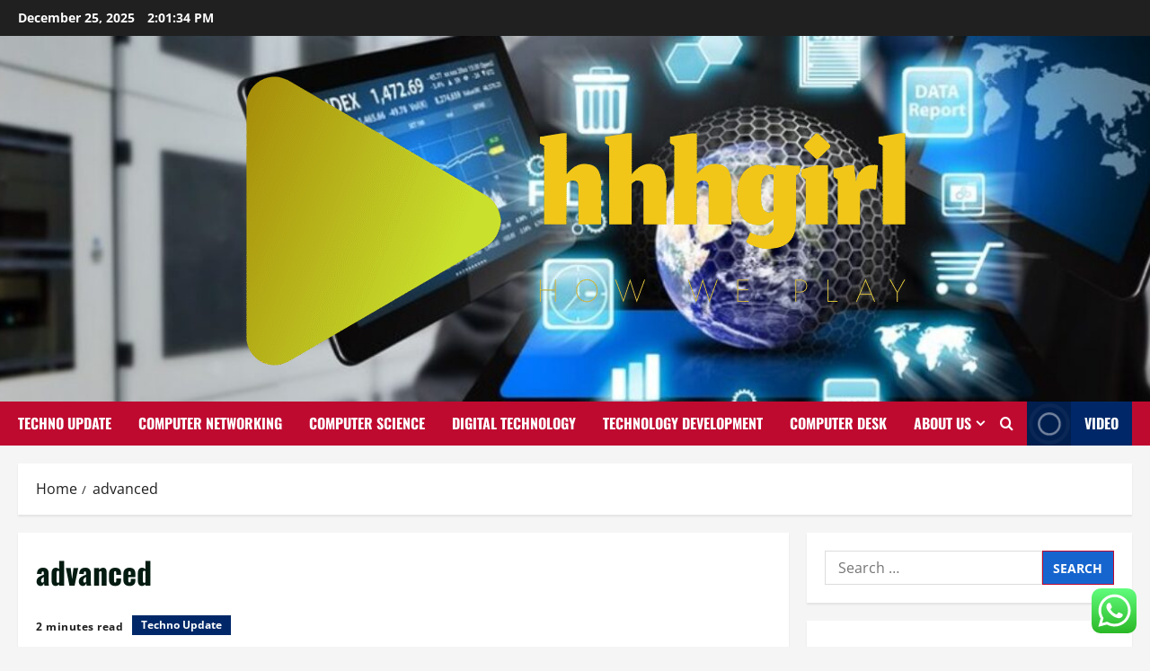

--- FILE ---
content_type: text/html; charset=UTF-8
request_url: https://hhhgirl.com/tag/advanced
body_size: 20153
content:
<!doctype html>
<html lang="en-US">

<head>
  <meta charset="UTF-8">
  <meta name="viewport" content="width=device-width, initial-scale=1">
  <link rel="profile" href="https://gmpg.org/xfn/11">

  <title>advanced &#8211; hhhgirl</title>
<meta name='robots' content='max-image-preview:large' />
<link rel="alternate" type="application/rss+xml" title="hhhgirl &raquo; Feed" href="https://hhhgirl.com/feed" />
<link rel="alternate" type="application/rss+xml" title="hhhgirl &raquo; Comments Feed" href="https://hhhgirl.com/comments/feed" />
<link rel="alternate" type="application/rss+xml" title="hhhgirl &raquo; advanced Tag Feed" href="https://hhhgirl.com/tag/advanced/feed" />
<style id='wp-img-auto-sizes-contain-inline-css' type='text/css'>
img:is([sizes=auto i],[sizes^="auto," i]){contain-intrinsic-size:3000px 1500px}
/*# sourceURL=wp-img-auto-sizes-contain-inline-css */
</style>

<link rel='stylesheet' id='morenews-font-oswald-css' href='https://hhhgirl.com/wp-content/themes/morenews/assets/fonts/css/oswald.css' type='text/css' media='all' />
<link rel='stylesheet' id='morenews-font-open-sans-css' href='https://hhhgirl.com/wp-content/themes/morenews/assets/fonts/css/open-sans.css' type='text/css' media='all' />
<link rel='stylesheet' id='ht_ctc_main_css-css' href='https://hhhgirl.com/wp-content/plugins/click-to-chat-for-whatsapp/new/inc/assets/css/main.css?ver=4.34' type='text/css' media='all' />
<style id='wp-emoji-styles-inline-css' type='text/css'>

	img.wp-smiley, img.emoji {
		display: inline !important;
		border: none !important;
		box-shadow: none !important;
		height: 1em !important;
		width: 1em !important;
		margin: 0 0.07em !important;
		vertical-align: -0.1em !important;
		background: none !important;
		padding: 0 !important;
	}
/*# sourceURL=wp-emoji-styles-inline-css */
</style>
<link rel='stylesheet' id='wp-block-library-css' href='https://hhhgirl.com/wp-includes/css/dist/block-library/style.min.css?ver=6.9' type='text/css' media='all' />
<style id='global-styles-inline-css' type='text/css'>
:root{--wp--preset--aspect-ratio--square: 1;--wp--preset--aspect-ratio--4-3: 4/3;--wp--preset--aspect-ratio--3-4: 3/4;--wp--preset--aspect-ratio--3-2: 3/2;--wp--preset--aspect-ratio--2-3: 2/3;--wp--preset--aspect-ratio--16-9: 16/9;--wp--preset--aspect-ratio--9-16: 9/16;--wp--preset--color--black: #000000;--wp--preset--color--cyan-bluish-gray: #abb8c3;--wp--preset--color--white: #ffffff;--wp--preset--color--pale-pink: #f78da7;--wp--preset--color--vivid-red: #cf2e2e;--wp--preset--color--luminous-vivid-orange: #ff6900;--wp--preset--color--luminous-vivid-amber: #fcb900;--wp--preset--color--light-green-cyan: #7bdcb5;--wp--preset--color--vivid-green-cyan: #00d084;--wp--preset--color--pale-cyan-blue: #8ed1fc;--wp--preset--color--vivid-cyan-blue: #0693e3;--wp--preset--color--vivid-purple: #9b51e0;--wp--preset--gradient--vivid-cyan-blue-to-vivid-purple: linear-gradient(135deg,rgb(6,147,227) 0%,rgb(155,81,224) 100%);--wp--preset--gradient--light-green-cyan-to-vivid-green-cyan: linear-gradient(135deg,rgb(122,220,180) 0%,rgb(0,208,130) 100%);--wp--preset--gradient--luminous-vivid-amber-to-luminous-vivid-orange: linear-gradient(135deg,rgb(252,185,0) 0%,rgb(255,105,0) 100%);--wp--preset--gradient--luminous-vivid-orange-to-vivid-red: linear-gradient(135deg,rgb(255,105,0) 0%,rgb(207,46,46) 100%);--wp--preset--gradient--very-light-gray-to-cyan-bluish-gray: linear-gradient(135deg,rgb(238,238,238) 0%,rgb(169,184,195) 100%);--wp--preset--gradient--cool-to-warm-spectrum: linear-gradient(135deg,rgb(74,234,220) 0%,rgb(151,120,209) 20%,rgb(207,42,186) 40%,rgb(238,44,130) 60%,rgb(251,105,98) 80%,rgb(254,248,76) 100%);--wp--preset--gradient--blush-light-purple: linear-gradient(135deg,rgb(255,206,236) 0%,rgb(152,150,240) 100%);--wp--preset--gradient--blush-bordeaux: linear-gradient(135deg,rgb(254,205,165) 0%,rgb(254,45,45) 50%,rgb(107,0,62) 100%);--wp--preset--gradient--luminous-dusk: linear-gradient(135deg,rgb(255,203,112) 0%,rgb(199,81,192) 50%,rgb(65,88,208) 100%);--wp--preset--gradient--pale-ocean: linear-gradient(135deg,rgb(255,245,203) 0%,rgb(182,227,212) 50%,rgb(51,167,181) 100%);--wp--preset--gradient--electric-grass: linear-gradient(135deg,rgb(202,248,128) 0%,rgb(113,206,126) 100%);--wp--preset--gradient--midnight: linear-gradient(135deg,rgb(2,3,129) 0%,rgb(40,116,252) 100%);--wp--preset--font-size--small: 13px;--wp--preset--font-size--medium: 20px;--wp--preset--font-size--large: 36px;--wp--preset--font-size--x-large: 42px;--wp--preset--spacing--20: 0.44rem;--wp--preset--spacing--30: 0.67rem;--wp--preset--spacing--40: 1rem;--wp--preset--spacing--50: 1.5rem;--wp--preset--spacing--60: 2.25rem;--wp--preset--spacing--70: 3.38rem;--wp--preset--spacing--80: 5.06rem;--wp--preset--shadow--natural: 6px 6px 9px rgba(0, 0, 0, 0.2);--wp--preset--shadow--deep: 12px 12px 50px rgba(0, 0, 0, 0.4);--wp--preset--shadow--sharp: 6px 6px 0px rgba(0, 0, 0, 0.2);--wp--preset--shadow--outlined: 6px 6px 0px -3px rgb(255, 255, 255), 6px 6px rgb(0, 0, 0);--wp--preset--shadow--crisp: 6px 6px 0px rgb(0, 0, 0);}:root { --wp--style--global--content-size: 930px;--wp--style--global--wide-size: 1400px; }:where(body) { margin: 0; }.wp-site-blocks > .alignleft { float: left; margin-right: 2em; }.wp-site-blocks > .alignright { float: right; margin-left: 2em; }.wp-site-blocks > .aligncenter { justify-content: center; margin-left: auto; margin-right: auto; }:where(.wp-site-blocks) > * { margin-block-start: 24px; margin-block-end: 0; }:where(.wp-site-blocks) > :first-child { margin-block-start: 0; }:where(.wp-site-blocks) > :last-child { margin-block-end: 0; }:root { --wp--style--block-gap: 24px; }:root :where(.is-layout-flow) > :first-child{margin-block-start: 0;}:root :where(.is-layout-flow) > :last-child{margin-block-end: 0;}:root :where(.is-layout-flow) > *{margin-block-start: 24px;margin-block-end: 0;}:root :where(.is-layout-constrained) > :first-child{margin-block-start: 0;}:root :where(.is-layout-constrained) > :last-child{margin-block-end: 0;}:root :where(.is-layout-constrained) > *{margin-block-start: 24px;margin-block-end: 0;}:root :where(.is-layout-flex){gap: 24px;}:root :where(.is-layout-grid){gap: 24px;}.is-layout-flow > .alignleft{float: left;margin-inline-start: 0;margin-inline-end: 2em;}.is-layout-flow > .alignright{float: right;margin-inline-start: 2em;margin-inline-end: 0;}.is-layout-flow > .aligncenter{margin-left: auto !important;margin-right: auto !important;}.is-layout-constrained > .alignleft{float: left;margin-inline-start: 0;margin-inline-end: 2em;}.is-layout-constrained > .alignright{float: right;margin-inline-start: 2em;margin-inline-end: 0;}.is-layout-constrained > .aligncenter{margin-left: auto !important;margin-right: auto !important;}.is-layout-constrained > :where(:not(.alignleft):not(.alignright):not(.alignfull)){max-width: var(--wp--style--global--content-size);margin-left: auto !important;margin-right: auto !important;}.is-layout-constrained > .alignwide{max-width: var(--wp--style--global--wide-size);}body .is-layout-flex{display: flex;}.is-layout-flex{flex-wrap: wrap;align-items: center;}.is-layout-flex > :is(*, div){margin: 0;}body .is-layout-grid{display: grid;}.is-layout-grid > :is(*, div){margin: 0;}body{padding-top: 0px;padding-right: 0px;padding-bottom: 0px;padding-left: 0px;}a:where(:not(.wp-element-button)){text-decoration: none;}:root :where(.wp-element-button, .wp-block-button__link){background-color: #32373c;border-radius: 0;border-width: 0;color: #fff;font-family: inherit;font-size: inherit;font-style: inherit;font-weight: inherit;letter-spacing: inherit;line-height: inherit;padding-top: calc(0.667em + 2px);padding-right: calc(1.333em + 2px);padding-bottom: calc(0.667em + 2px);padding-left: calc(1.333em + 2px);text-decoration: none;text-transform: inherit;}.has-black-color{color: var(--wp--preset--color--black) !important;}.has-cyan-bluish-gray-color{color: var(--wp--preset--color--cyan-bluish-gray) !important;}.has-white-color{color: var(--wp--preset--color--white) !important;}.has-pale-pink-color{color: var(--wp--preset--color--pale-pink) !important;}.has-vivid-red-color{color: var(--wp--preset--color--vivid-red) !important;}.has-luminous-vivid-orange-color{color: var(--wp--preset--color--luminous-vivid-orange) !important;}.has-luminous-vivid-amber-color{color: var(--wp--preset--color--luminous-vivid-amber) !important;}.has-light-green-cyan-color{color: var(--wp--preset--color--light-green-cyan) !important;}.has-vivid-green-cyan-color{color: var(--wp--preset--color--vivid-green-cyan) !important;}.has-pale-cyan-blue-color{color: var(--wp--preset--color--pale-cyan-blue) !important;}.has-vivid-cyan-blue-color{color: var(--wp--preset--color--vivid-cyan-blue) !important;}.has-vivid-purple-color{color: var(--wp--preset--color--vivid-purple) !important;}.has-black-background-color{background-color: var(--wp--preset--color--black) !important;}.has-cyan-bluish-gray-background-color{background-color: var(--wp--preset--color--cyan-bluish-gray) !important;}.has-white-background-color{background-color: var(--wp--preset--color--white) !important;}.has-pale-pink-background-color{background-color: var(--wp--preset--color--pale-pink) !important;}.has-vivid-red-background-color{background-color: var(--wp--preset--color--vivid-red) !important;}.has-luminous-vivid-orange-background-color{background-color: var(--wp--preset--color--luminous-vivid-orange) !important;}.has-luminous-vivid-amber-background-color{background-color: var(--wp--preset--color--luminous-vivid-amber) !important;}.has-light-green-cyan-background-color{background-color: var(--wp--preset--color--light-green-cyan) !important;}.has-vivid-green-cyan-background-color{background-color: var(--wp--preset--color--vivid-green-cyan) !important;}.has-pale-cyan-blue-background-color{background-color: var(--wp--preset--color--pale-cyan-blue) !important;}.has-vivid-cyan-blue-background-color{background-color: var(--wp--preset--color--vivid-cyan-blue) !important;}.has-vivid-purple-background-color{background-color: var(--wp--preset--color--vivid-purple) !important;}.has-black-border-color{border-color: var(--wp--preset--color--black) !important;}.has-cyan-bluish-gray-border-color{border-color: var(--wp--preset--color--cyan-bluish-gray) !important;}.has-white-border-color{border-color: var(--wp--preset--color--white) !important;}.has-pale-pink-border-color{border-color: var(--wp--preset--color--pale-pink) !important;}.has-vivid-red-border-color{border-color: var(--wp--preset--color--vivid-red) !important;}.has-luminous-vivid-orange-border-color{border-color: var(--wp--preset--color--luminous-vivid-orange) !important;}.has-luminous-vivid-amber-border-color{border-color: var(--wp--preset--color--luminous-vivid-amber) !important;}.has-light-green-cyan-border-color{border-color: var(--wp--preset--color--light-green-cyan) !important;}.has-vivid-green-cyan-border-color{border-color: var(--wp--preset--color--vivid-green-cyan) !important;}.has-pale-cyan-blue-border-color{border-color: var(--wp--preset--color--pale-cyan-blue) !important;}.has-vivid-cyan-blue-border-color{border-color: var(--wp--preset--color--vivid-cyan-blue) !important;}.has-vivid-purple-border-color{border-color: var(--wp--preset--color--vivid-purple) !important;}.has-vivid-cyan-blue-to-vivid-purple-gradient-background{background: var(--wp--preset--gradient--vivid-cyan-blue-to-vivid-purple) !important;}.has-light-green-cyan-to-vivid-green-cyan-gradient-background{background: var(--wp--preset--gradient--light-green-cyan-to-vivid-green-cyan) !important;}.has-luminous-vivid-amber-to-luminous-vivid-orange-gradient-background{background: var(--wp--preset--gradient--luminous-vivid-amber-to-luminous-vivid-orange) !important;}.has-luminous-vivid-orange-to-vivid-red-gradient-background{background: var(--wp--preset--gradient--luminous-vivid-orange-to-vivid-red) !important;}.has-very-light-gray-to-cyan-bluish-gray-gradient-background{background: var(--wp--preset--gradient--very-light-gray-to-cyan-bluish-gray) !important;}.has-cool-to-warm-spectrum-gradient-background{background: var(--wp--preset--gradient--cool-to-warm-spectrum) !important;}.has-blush-light-purple-gradient-background{background: var(--wp--preset--gradient--blush-light-purple) !important;}.has-blush-bordeaux-gradient-background{background: var(--wp--preset--gradient--blush-bordeaux) !important;}.has-luminous-dusk-gradient-background{background: var(--wp--preset--gradient--luminous-dusk) !important;}.has-pale-ocean-gradient-background{background: var(--wp--preset--gradient--pale-ocean) !important;}.has-electric-grass-gradient-background{background: var(--wp--preset--gradient--electric-grass) !important;}.has-midnight-gradient-background{background: var(--wp--preset--gradient--midnight) !important;}.has-small-font-size{font-size: var(--wp--preset--font-size--small) !important;}.has-medium-font-size{font-size: var(--wp--preset--font-size--medium) !important;}.has-large-font-size{font-size: var(--wp--preset--font-size--large) !important;}.has-x-large-font-size{font-size: var(--wp--preset--font-size--x-large) !important;}
/*# sourceURL=global-styles-inline-css */
</style>

<link rel='stylesheet' id='contact-form-7-css' href='https://hhhgirl.com/wp-content/plugins/contact-form-7/includes/css/styles.css?ver=6.1.4' type='text/css' media='all' />
<style id='contact-form-7-inline-css' type='text/css'>
.wpcf7 .wpcf7-recaptcha iframe {margin-bottom: 0;}.wpcf7 .wpcf7-recaptcha[data-align="center"] > div {margin: 0 auto;}.wpcf7 .wpcf7-recaptcha[data-align="right"] > div {margin: 0 0 0 auto;}
/*# sourceURL=contact-form-7-inline-css */
</style>
<link rel='stylesheet' id='ez-toc-css' href='https://hhhgirl.com/wp-content/plugins/easy-table-of-contents/assets/css/screen.min.css?ver=2.0.79.2' type='text/css' media='all' />
<style id='ez-toc-inline-css' type='text/css'>
div#ez-toc-container .ez-toc-title {font-size: 120%;}div#ez-toc-container .ez-toc-title {font-weight: 500;}div#ez-toc-container ul li , div#ez-toc-container ul li a {font-size: 95%;}div#ez-toc-container ul li , div#ez-toc-container ul li a {font-weight: 500;}div#ez-toc-container nav ul ul li {font-size: 90%;}.ez-toc-box-title {font-weight: bold; margin-bottom: 10px; text-align: center; text-transform: uppercase; letter-spacing: 1px; color: #666; padding-bottom: 5px;position:absolute;top:-4%;left:5%;background-color: inherit;transition: top 0.3s ease;}.ez-toc-box-title.toc-closed {top:-25%;}
.ez-toc-container-direction {direction: ltr;}.ez-toc-counter ul{counter-reset: item ;}.ez-toc-counter nav ul li a::before {content: counters(item, '.', decimal) '. ';display: inline-block;counter-increment: item;flex-grow: 0;flex-shrink: 0;margin-right: .2em; float: left; }.ez-toc-widget-direction {direction: ltr;}.ez-toc-widget-container ul{counter-reset: item ;}.ez-toc-widget-container nav ul li a::before {content: counters(item, '.', decimal) '. ';display: inline-block;counter-increment: item;flex-grow: 0;flex-shrink: 0;margin-right: .2em; float: left; }
/*# sourceURL=ez-toc-inline-css */
</style>
<link rel='stylesheet' id='bootstrap-css' href='https://hhhgirl.com/wp-content/themes/morenews/assets/bootstrap/css/bootstrap.min.css?ver=2.1.16' type='text/css' media='all' />
<link rel='stylesheet' id='morenews-style-css' href='https://hhhgirl.com/wp-content/themes/morenews/style.min.css?ver=2.1.16' type='text/css' media='all' />
<style id='morenews-style-inline-css' type='text/css'>
body.aft-dark-mode #sidr,body.aft-dark-mode,body.aft-dark-mode.custom-background,body.aft-dark-mode #af-preloader{background-color:#000000;} body.aft-default-mode #sidr,body.aft-default-mode #af-preloader,body.aft-default-mode{background-color:#f5f5f5;} .frm_style_formidable-style.with_frm_style .frm_compact .frm_dropzone.dz-clickable .dz-message,.frm_style_formidable-style.with_frm_style input[type=submit],.frm_style_formidable-style.with_frm_style .frm_submit input[type=button],.frm_style_formidable-style.with_frm_style .frm_submit button,.frm_form_submit_style,.frm_style_formidable-style.with_frm_style .frm-edit-page-btn,.woocommerce #respond input#submit.disabled,.woocommerce #respond input#submit:disabled,.woocommerce #respond input#submit:disabled[disabled],.woocommerce a.button.disabled,.woocommerce a.button:disabled,.woocommerce a.button:disabled[disabled],.woocommerce button.button.disabled,.woocommerce button.button:disabled,.woocommerce button.button:disabled[disabled],.woocommerce input.button.disabled,.woocommerce input.button:disabled,.woocommerce input.button:disabled[disabled],.woocommerce #respond input#submit,.woocommerce a.button,.woocommerce button.button,.woocommerce input.button,.woocommerce #respond input#submit.alt,.woocommerce a.button.alt,.woocommerce button.button.alt,.woocommerce input.button.alt,.woocommerce-account .addresses .title .edit,:root .wc-block-featured-product__link :where(.wp-element-button,.wp-block-button__link),:root .wc-block-featured-category__link :where(.wp-element-button,.wp-block-button__link),hustle-button,button.wc-block-mini-cart__button,.wc-block-checkout .wp-block-button__link,.wp-block-button.wc-block-components-product-button .wp-block-button__link,.wc-block-grid__product-add-to-cart.wp-block-button .wp-block-button__link,body .wc-block-components-button,.wc-block-grid .wp-block-button__link,.woocommerce-notices-wrapper .button,body .woocommerce-notices-wrapper .button:hover,body.woocommerce .single_add_to_cart_button.button:hover,body.woocommerce a.button.add_to_cart_button:hover,.widget-title-fill-and-border .morenews-widget .wp-block-search__label,.widget-title-fill-and-border .morenews-widget .wp-block-group .wp-block-heading,.widget-title-fill-and-no-border .morenews-widget .wp-block-search__label,.widget-title-fill-and-no-border .morenews-widget .wp-block-group .wp-block-heading,.widget-title-fill-and-border .wp_post_author_widget .widget-title .header-after,.widget-title-fill-and-border .widget-title .heading-line,.widget-title-fill-and-border .aft-posts-tabs-panel .nav-tabs>li>a.active,.widget-title-fill-and-border .aft-main-banner-wrapper .widget-title .heading-line ,.widget-title-fill-and-no-border .wp_post_author_widget .widget-title .header-after,.widget-title-fill-and-no-border .widget-title .heading-line,.widget-title-fill-and-no-border .aft-posts-tabs-panel .nav-tabs>li>a.active,.widget-title-fill-and-no-border .aft-main-banner-wrapper .widget-title .heading-line,a.sidr-class-sidr-button-close,body.widget-title-border-bottom .header-after1 .heading-line-before,body.widget-title-border-bottom .widget-title .heading-line-before,.widget-title-border-center .morenews-widget .wp-block-search__label::after,.widget-title-border-center .morenews-widget .wp-block-group .wp-block-heading::after,.widget-title-border-center .wp_post_author_widget .widget-title .heading-line-before,.widget-title-border-center .aft-posts-tabs-panel .nav-tabs>li>a.active::after,.widget-title-border-center .wp_post_author_widget .widget-title .header-after::after,.widget-title-border-center .widget-title .heading-line-after,.widget-title-border-bottom .morenews-widget .wp-block-search__label::after,.widget-title-border-bottom .morenews-widget .wp-block-group .wp-block-heading::after,.widget-title-border-bottom .heading-line::before,.widget-title-border-bottom .wp-post-author-wrap .header-after::before,.widget-title-border-bottom .aft-posts-tabs-panel .nav-tabs>li>a.active span::after,.aft-dark-mode .is-style-fill a.wp-block-button__link:not(.has-background),.aft-default-mode .is-style-fill a.wp-block-button__link:not(.has-background),#reading-progress-bar,a.comment-reply-link,body.aft-default-mode .reply a,body.aft-dark-mode .reply a,.aft-popular-taxonomies-lists span::before ,#loader-wrapper div,span.heading-line::before,.wp-post-author-wrap .header-after::before,body.aft-dark-mode input[type="button"],body.aft-dark-mode input[type="reset"],body.aft-dark-mode input[type="submit"],body.aft-dark-mode .inner-suscribe input[type=submit],body.aft-default-mode input[type="button"],body.aft-default-mode input[type="reset"],body.aft-default-mode input[type="submit"],body.aft-default-mode .inner-suscribe input[type=submit],.woocommerce-product-search button[type="submit"],input.search-submit,.wp-block-search__button,.af-youtube-slider .af-video-wrap .af-bg-play i,.af-youtube-video-list .entry-header-yt-video-wrapper .af-yt-video-play i,.af-post-format i,body .btn-style1 a:visited,body .btn-style1 a,body span.post-page-numbers.current,body .morenews-pagination .nav-links .page-numbers.current,body #scroll-up,button,a.author-button.primary,.morenews-reaction-button .reaction-percentage,h3.morenews-subtitle:after,body article.sticky .read-single:before,.aft-readmore-wrapper a.aft-readmore:hover,body.aft-dark-mode .aft-readmore-wrapper a.aft-readmore:hover,footer.site-footer .aft-readmore-wrapper a.aft-readmore:hover,.aft-readmore-wrapper a.aft-readmore:hover,body .trending-posts-vertical .trending-no{background-color:#BF0A30;} div.wpforms-container-full button[type=submit]:hover,div.wpforms-container-full button[type=submit]:not(:hover):not(:active){background-color:#BF0A30 !important;} .grid-design-texts-over-image .aft-readmore-wrapper a.aft-readmore:hover,.aft-readmore-wrapper a.aft-readmore:hover,body.aft-dark-mode .aft-readmore-wrapper a.aft-readmore:hover,body.aft-default-mode .aft-readmore-wrapper a.aft-readmore:hover,a.author-button.primary,.morenews-post-badge,body.single .entry-header .aft-post-excerpt-and-meta .post-excerpt,body.aft-dark-mode.single span.tags-links a:hover,.morenews-pagination .nav-links .page-numbers.current,.aft-readmore-wrapper a.aft-readmore:hover,p.awpa-more-posts a:hover,.wp-post-author-meta .wp-post-author-meta-more-posts a.awpa-more-posts:hover{border-color:#BF0A30;} body:not(.rtl) .aft-popular-taxonomies-lists span::after{border-left-color:#BF0A30;} body.rtl .aft-popular-taxonomies-lists span::after{border-right-color:#BF0A30;} .widget-title-fill-and-no-border .morenews-widget .wp-block-search__label::after,.widget-title-fill-and-no-border .morenews-widget .wp-block-group .wp-block-heading::after,.widget-title-fill-and-no-border .aft-posts-tabs-panel .nav-tabs>li a.active::after,.widget-title-fill-and-no-border .morenews-widget .widget-title::before,.widget-title-fill-and-no-border .morenews-customizer .widget-title::before{border-top-color:#BF0A30;} .woocommerce div.product .woocommerce-tabs ul.tabs li.active,#scroll-up::after,.aft-dark-mode #loader,.aft-default-mode #loader{border-bottom-color:#BF0A30;} footer.site-footer .wp-calendar-nav a:hover,footer.site-footer .wp-block-latest-comments__comment-meta a:hover,.aft-dark-mode .tagcloud a:hover,.aft-dark-mode .widget ul.menu >li a:hover,.aft-dark-mode .widget > ul > li a:hover,.banner-exclusive-posts-wrapper a:hover,.list-style .read-title h3 a:hover,.grid-design-default .read-title h3 a:hover,body.aft-dark-mode .banner-exclusive-posts-wrapper a:hover,body.aft-dark-mode .banner-exclusive-posts-wrapper a:visited:hover,body.aft-default-mode .banner-exclusive-posts-wrapper a:hover,body.aft-default-mode .banner-exclusive-posts-wrapper a:visited:hover,body.wp-post-author-meta .awpa-display-name a:hover,.widget_text a ,.post-description a:not(.aft-readmore),.post-description a:not(.aft-readmore):visited,.wp_post_author_widget .wp-post-author-meta .awpa-display-name a:hover,.wp-post-author-meta .wp-post-author-meta-more-posts a.awpa-more-posts:hover,body.aft-default-mode .af-breadcrumbs a:hover,body.aft-dark-mode .af-breadcrumbs a:hover,body .wp-block-latest-comments li.wp-block-latest-comments__comment a:hover,body .site-footer .color-pad .read-title h3 a:hover,body.aft-dark-mode #secondary .morenews-widget ul[class*="wp-block-"] a:hover,body.aft-dark-mode #secondary .morenews-widget ol[class*="wp-block-"] a:hover,body.aft-dark-mode a.post-edit-link:hover,body.aft-default-mode #secondary .morenews-widget ul[class*="wp-block-"] a:hover,body.aft-default-mode #secondary .morenews-widget ol[class*="wp-block-"] a:hover,body.aft-default-mode a.post-edit-link:hover,body.aft-default-mode #secondary .widget > ul > li a:hover,body.aft-default-mode footer.comment-meta a:hover,body.aft-dark-mode footer.comment-meta a:hover,body.aft-default-mode .comment-form a:hover,body.aft-dark-mode .comment-form a:hover,body.aft-dark-mode .entry-content > .wp-block-tag-cloud a:not(.has-text-color):hover,body.aft-default-mode .entry-content > .wp-block-tag-cloud a:not(.has-text-color):hover,body.aft-dark-mode .entry-content .wp-block-archives-list.wp-block-archives a:not(.has-text-color):hover,body.aft-default-mode .entry-content .wp-block-archives-list.wp-block-archives a:not(.has-text-color):hover,body.aft-dark-mode .entry-content .wp-block-latest-posts a:not(.has-text-color):hover,body.aft-dark-mode .entry-content .wp-block-categories-list.wp-block-categories a:not(.has-text-color):hover,body.aft-default-mode .entry-content .wp-block-latest-posts a:not(.has-text-color):hover,body.aft-default-mode .entry-content .wp-block-categories-list.wp-block-categories a:not(.has-text-color):hover,.aft-default-mode .wp-block-archives-list.wp-block-archives a:not(.has-text-color):hover,.aft-default-mode .wp-block-latest-posts a:not(.has-text-color):hover,.aft-default-mode .wp-block-categories-list.wp-block-categories a:not(.has-text-color):hover,.aft-default-mode .wp-block-latest-comments li.wp-block-latest-comments__comment a:hover,.aft-dark-mode .wp-block-archives-list.wp-block-archives a:not(.has-text-color):hover,.aft-dark-mode .wp-block-latest-posts a:not(.has-text-color):hover,.aft-dark-mode .wp-block-categories-list.wp-block-categories a:not(.has-text-color):hover,.aft-dark-mode .wp-block-latest-comments li.wp-block-latest-comments__comment a:hover,body.aft-dark-mode .morenews-pagination .nav-links a.page-numbers:hover,body.aft-default-mode .morenews-pagination .nav-links a.page-numbers:hover,body.aft-default-mode .aft-popular-taxonomies-lists ul li a:hover ,body.aft-dark-mode .aft-popular-taxonomies-lists ul li a:hover,body.aft-dark-mode .wp-calendar-nav a,body .entry-content > .wp-block-heading:not(.has-link-color):not(.wp-block-post-title) a,body .entry-content > ul a,body .entry-content > ol a,body .entry-content > p:not(.has-link-color) a ,body.aft-default-mode p.logged-in-as a,body.aft-dark-mode p.logged-in-as a,body.aft-dark-mode .woocommerce-loop-product__title:hover,body.aft-default-mode .woocommerce-loop-product__title:hover,a:hover,p a,.stars a:active,.stars a:focus,.morenews-widget.widget_text a,a.author-website:hover,.author-box-content a.author-posts-link:hover,body .morenews-sponsor a,body .morenews-source a,body.aft-default-mode .wp-block-latest-comments li.wp-block-latest-comments__comment a:hover,body.aft-dark-mode .wp-block-latest-comments li.wp-block-latest-comments__comment a:hover,.entry-content .wp-block-latest-comments a:not(.has-text-color):hover,.wc-block-grid__product .wc-block-grid__product-link:focus,body.aft-default-mode .entry-content .wp-block-heading:not(.has-link-color):not(.wp-block-post-title) a,body.aft-dark-mode .entry-content .wp-block-heading:not(.has-link-color):not(.wp-block-post-title) a,body.aft-default-mode .comment-content a,body.aft-dark-mode .comment-content a,body.aft-default-mode .post-excerpt a,body.aft-dark-mode .post-excerpt a,body.aft-default-mode .wp-block-tag-cloud a:hover,body.aft-default-mode .tagcloud a:hover,body.aft-default-mode.single span.tags-links a:hover,body.aft-default-mode p.awpa-more-posts a:hover,body.aft-default-mode p.awpa-website a:hover ,body.aft-default-mode .wp-post-author-meta h4 a:hover,body.aft-default-mode .widget ul.menu >li a:hover,body.aft-default-mode .widget > ul > li a:hover,body.aft-default-mode .nav-links a:hover,body.aft-default-mode ul.trail-items li a:hover,body.aft-dark-mode .wp-block-tag-cloud a:hover,body.aft-dark-mode .tagcloud a:hover,body.aft-dark-mode.single span.tags-links a:hover,body.aft-dark-mode p.awpa-more-posts a:hover,body.aft-dark-mode p.awpa-website a:hover ,body.aft-dark-mode .widget ul.menu >li a:hover,body.aft-dark-mode .nav-links a:hover,body.aft-dark-mode ul.trail-items li a:hover{color:#BF0A30;} @media only screen and (min-width:992px){body.aft-default-mode .morenews-header .main-navigation .menu-desktop > ul > li:hover > a:before,body.aft-default-mode .morenews-header .main-navigation .menu-desktop > ul > li.current-menu-item > a:before{background-color:#BF0A30;} } .woocommerce-product-search button[type="submit"],input.search-submit{background-color:#BF0A30;} .aft-dark-mode .entry-content a:hover,.aft-dark-mode .entry-content a:focus,.aft-dark-mode .entry-content a:active,.wp-calendar-nav a,#wp-calendar tbody td a,body.aft-dark-mode #wp-calendar tbody td#today,body.aft-default-mode #wp-calendar tbody td#today,body.aft-default-mode .entry-content .wp-block-heading:not(.has-link-color):not(.wp-block-post-title) a,body.aft-dark-mode .entry-content .wp-block-heading:not(.has-link-color):not(.wp-block-post-title) a,body .entry-content > ul a,body .entry-content > ul a:visited,body .entry-content > ol a,body .entry-content > ol a:visited,body .entry-content > p:not(.has-link-color) a,body .entry-content > p:not(.has-link-color) a:visited{color:#BF0A30;} .woocommerce-product-search button[type="submit"],input.search-submit,body.single span.tags-links a:hover,body .entry-content .wp-block-heading:not(.has-link-color):not(.wp-block-post-title) a,body .entry-content > ul a,body .entry-content > ul a:visited,body .entry-content > ol a,body .entry-content > ol a:visited,body .entry-content > p:not(.has-link-color) a,body .entry-content > p:not(.has-link-color) a:visited{border-color:#BF0A30;} @media only screen and (min-width:993px){.main-navigation .menu-desktop > li.current-menu-item::after,.main-navigation .menu-desktop > ul > li.current-menu-item::after,.main-navigation .menu-desktop > li::after,.main-navigation .menu-desktop > ul > li::after{background-color:#BF0A30;} } .site-branding .site-title{font-family:'Oswald','Noto Sans','Noto Sans CJK SC','Noto Sans JP','Noto Sans KR',system-ui,-apple-system,'Segoe UI',Roboto,'Helvetica Neue',Arial,sans-serif,'Apple Color Emoji','Segoe UI Emoji','Segoe UI Symbol';} body,button,input,select,optgroup,.cat-links li a,.min-read,.af-social-contacts .social-widget-menu .screen-reader-text,textarea{font-family:'Open Sans','Noto Sans','Noto Sans CJK SC','Noto Sans JP','Noto Sans KR',system-ui,-apple-system,'Segoe UI',Roboto,'Helvetica Neue',Arial,sans-serif,'Apple Color Emoji','Segoe UI Emoji','Segoe UI Symbol';} .wp-block-tag-cloud a,.tagcloud a,body span.hustle-title,.wp-block-blockspare-blockspare-tabs .bs-tabs-title-list li a.bs-tab-title,.navigation.post-navigation .nav-links a,div.custom-menu-link > a,.exclusive-posts .exclusive-now span,.aft-popular-taxonomies-lists span,.exclusive-posts a,.aft-posts-tabs-panel .nav-tabs>li>a,.widget-title-border-bottom .aft-posts-tabs-panel .nav-tabs>li>a,.nav-tabs>li,.widget ul ul li,.widget ul.menu >li ,.widget > ul > li,.wp-block-search__label,.wp-block-latest-posts.wp-block-latest-posts__list li,.wp-block-latest-comments li.wp-block-latest-comments__comment,.wp-block-group ul li a,.main-navigation ul li a,h1,h2,h3,h4,h5,h6{font-family:'Oswald','Noto Sans','Noto Sans CJK SC','Noto Sans JP','Noto Sans KR',system-ui,-apple-system,'Segoe UI',Roboto,'Helvetica Neue',Arial,sans-serif,'Apple Color Emoji','Segoe UI Emoji','Segoe UI Symbol';} .container-wrapper .elementor{max-width:100%;} .full-width-content .elementor-section-stretched,.align-content-left .elementor-section-stretched,.align-content-right .elementor-section-stretched{max-width:100%;left:0 !important;}
/*# sourceURL=morenews-style-inline-css */
</style>
<link rel='stylesheet' id='centralnews-css' href='https://hhhgirl.com/wp-content/themes/centralnews/style.css?ver=2.1.16' type='text/css' media='all' />
<link rel='stylesheet' id='aft-icons-css' href='https://hhhgirl.com/wp-content/themes/morenews/assets/icons/style.css?ver=6.9' type='text/css' media='all' />
<link rel='stylesheet' id='slick-css' href='https://hhhgirl.com/wp-content/themes/morenews/assets/slick/css/slick.min.css?ver=6.9' type='text/css' media='all' />
<link rel='stylesheet' id='sidr-css' href='https://hhhgirl.com/wp-content/themes/morenews/assets/sidr/css/jquery.sidr.dark.css?ver=6.9' type='text/css' media='all' />
<link rel='stylesheet' id='magnific-popup-css' href='https://hhhgirl.com/wp-content/themes/morenews/assets/magnific-popup/magnific-popup.css?ver=6.9' type='text/css' media='all' />
<script type="text/javascript" src="https://hhhgirl.com/wp-includes/js/jquery/jquery.min.js?ver=3.7.1" id="jquery-core-js"></script>
<script type="text/javascript" src="https://hhhgirl.com/wp-includes/js/jquery/jquery-migrate.min.js?ver=3.4.1" id="jquery-migrate-js"></script>
<script type="text/javascript" src="https://hhhgirl.com/wp-content/themes/morenews/assets/jquery.cookie.js?ver=6.9" id="jquery-cookie-js"></script>
<script type="text/javascript" src="https://hhhgirl.com/wp-content/themes/morenews/assets/background-script.js?ver=2.1.16" id="morenews-background-script-js"></script>
<link rel="https://api.w.org/" href="https://hhhgirl.com/wp-json/" /><link rel="alternate" title="JSON" type="application/json" href="https://hhhgirl.com/wp-json/wp/v2/tags/529" /><link rel="EditURI" type="application/rsd+xml" title="RSD" href="https://hhhgirl.com/xmlrpc.php?rsd" />
<meta name="generator" content="WordPress 6.9" />
<!-- FIFU:meta:begin:image -->
<meta property="og:image" content="https://emarketingblog.nl/wp-content/uploads/2015/01/social-media-marketing-agency.jpg" />
<!-- FIFU:meta:end:image --><!-- FIFU:meta:begin:twitter -->
<meta name="twitter:card" content="summary_large_image" />
<meta name="twitter:title" content="International Center For Advanced Internet Research" />
<meta name="twitter:description" content="" />
<meta name="twitter:image" content="https://emarketingblog.nl/wp-content/uploads/2015/01/social-media-marketing-agency.jpg" />
<!-- FIFU:meta:end:twitter --><!-- HFCM by 99 Robots - Snippet # 3: gsc -->
<meta name="google-site-verification" content="pXz2F8ZZlLtRQ_vZNMkj5FRtXmz42thKqyEaxrAZaHY" />
<!-- /end HFCM by 99 Robots -->
<link rel="preload" href="https://hhhgirl.com/wp-content/uploads/2025/06/cropped-The-Role-of-Technology-in-Modern-Society-1.jpg" as="image">    <style type="text/css">
      body .af-header-image.data-bg:before {
        opacity: 0;
      }

      .site-title,
      .site-description {
        position: absolute;
        clip: rect(1px, 1px, 1px, 1px);
        display: none;
      }

          </style>
<link rel="icon" href="https://hhhgirl.com/wp-content/uploads/2025/06/cropped-cover-scaled-2-32x32.png" sizes="32x32" />
<link rel="icon" href="https://hhhgirl.com/wp-content/uploads/2025/06/cropped-cover-scaled-2-192x192.png" sizes="192x192" />
<link rel="apple-touch-icon" href="https://hhhgirl.com/wp-content/uploads/2025/06/cropped-cover-scaled-2-180x180.png" />
<meta name="msapplication-TileImage" content="https://hhhgirl.com/wp-content/uploads/2025/06/cropped-cover-scaled-2-270x270.png" />
</head>

<body class="archive tag tag-advanced tag-529 wp-custom-logo wp-embed-responsive wp-theme-morenews wp-child-theme-centralnews hfeed  aft-sticky-header aft-default-mode aft-header-layout-centered header-image-default widget-title-border-bottom default-content-layout align-content-left af-wide-layout">
  
  
  <div id="page" class="site af-whole-wrapper">
    <a class="skip-link screen-reader-text" href="#content">Skip to content</a>

    
    <header id="masthead" class="header-layout-centered morenews-header">
        
    <div class="top-header">
        <div class="container-wrapper">
            <div class="top-bar-flex">
                <div class="top-bar-left col-2">

                    <div class="date-bar-left">
                              <span class="topbar-date">
        December 25, 2025 <span id="topbar-time"></span>      </span>
                        </div>
                </div>
                <div class="top-bar-right col-2">
                    <div class="aft-small-social-menu">
                                                  </div>
                </div>
            </div>
        </div>
    </div>
<div class="mid-header-wrapper af-header-image data-bg" style="background-image: url(https://hhhgirl.com/wp-content/uploads/2025/06/cropped-The-Role-of-Technology-in-Modern-Society-1.jpg);">

    <div class="mid-header">
        <div class="container-wrapper">
                        <div class="mid-bar-flex">
                <div class="logo">
                        <div class="site-branding ">
      <a href="https://hhhgirl.com/" class="custom-logo-link" rel="home"><img width="999" height="367" src="https://hhhgirl.com/wp-content/uploads/2025/10/cropped-default.png" class="custom-logo" alt="hhhgirl" decoding="async" fetchpriority="high" srcset="https://hhhgirl.com/wp-content/uploads/2025/10/cropped-default.png 999w, https://hhhgirl.com/wp-content/uploads/2025/10/cropped-default-300x110.png 300w, https://hhhgirl.com/wp-content/uploads/2025/10/cropped-default-768x282.png 768w" sizes="(max-width: 999px) 100vw, 999px" loading="lazy" /></a>        <p class="site-title font-family-1">
          <a href="https://hhhgirl.com/" class="site-title-anchor" rel="home">hhhgirl</a>
        </p>
      
              <p class="site-description">How We Play</p>
          </div>

                    </div>
            </div>
        </div>
    </div>

    
</div>
<div id="main-navigation-bar" class="bottom-header">
    <div class="container-wrapper">
        <div class="bottom-nav">
            <div class="offcanvas-navigaiton">
                                    <div class="navigation-container">
      <nav class="main-navigation clearfix">

        <span class="toggle-menu" >
          <a href="#" role="button" class="aft-void-menu" aria-controls="primary-menu" aria-expanded="false">
            <span class="screen-reader-text">
              Primary Menu            </span>
            <i class="ham"></i>
          </a>
        </span>


        <div class="menu main-menu menu-desktop show-menu-border"><ul id="primary-menu" class="menu"><li id="menu-item-5752" class="menu-item menu-item-type-taxonomy menu-item-object-category menu-item-5752"><a href="https://hhhgirl.com/category/techno-update">Techno Update</a></li>
<li id="menu-item-5753" class="menu-item menu-item-type-taxonomy menu-item-object-category menu-item-5753"><a href="https://hhhgirl.com/category/computer-networking">Computer Networking</a></li>
<li id="menu-item-5754" class="menu-item menu-item-type-taxonomy menu-item-object-category menu-item-5754"><a href="https://hhhgirl.com/category/computer-science">Computer Science</a></li>
<li id="menu-item-5755" class="menu-item menu-item-type-taxonomy menu-item-object-category menu-item-5755"><a href="https://hhhgirl.com/category/digital-technology">Digital Technology</a></li>
<li id="menu-item-5756" class="menu-item menu-item-type-taxonomy menu-item-object-category menu-item-5756"><a href="https://hhhgirl.com/category/technology-development">Technology Development</a></li>
<li id="menu-item-5757" class="menu-item menu-item-type-taxonomy menu-item-object-category menu-item-5757"><a href="https://hhhgirl.com/category/computer-desk">Computer Desk</a></li>
<li id="menu-item-5758" class="menu-item menu-item-type-post_type menu-item-object-page menu-item-has-children menu-item-5758"><a href="https://hhhgirl.com/about-us">About Us</a>
<ul class="sub-menu">
	<li id="menu-item-5759" class="menu-item menu-item-type-post_type menu-item-object-page menu-item-5759"><a href="https://hhhgirl.com/privacy-policy">Privacy Policy</a></li>
	<li id="menu-item-5762" class="menu-item menu-item-type-post_type menu-item-object-page menu-item-5762"><a href="https://hhhgirl.com/contact-us">Contact Us</a></li>
	<li id="menu-item-5761" class="menu-item menu-item-type-post_type menu-item-object-page menu-item-5761"><a href="https://hhhgirl.com/advertise-here">Advertise Here</a></li>
	<li id="menu-item-5760" class="menu-item menu-item-type-post_type menu-item-object-page menu-item-5760"><a href="https://hhhgirl.com/sitemap">Sitemap</a></li>
</ul>
</li>
</ul></div>      </nav>
    </div>


                  <div class="search-watch">
                                        <div class="af-search-wrap">
      <div class="search-overlay" aria-label="Open search form">
        <a href="#" title="Search" class="search-icon" aria-label="Open search form">
          <i class="fa fa-search"></i>
        </a>
        <div class="af-search-form">
          <form role="search" method="get" class="search-form" action="https://hhhgirl.com/">
				<label>
					<span class="screen-reader-text">Search for:</span>
					<input type="search" class="search-field" placeholder="Search &hellip;" value="" name="s" />
				</label>
				<input type="submit" class="search-submit" value="Search" />
			</form>          <!-- Live Search Results -->
          <div id="af-live-search-results"></div>
        </div>
      </div>
    </div>

                                <div class="custom-menu-link">
          <a href="#" aria-label="View Video">

            
              <i class="fas fa-play"></i>
                        Video          </a>
        </div>
          
                    </div>

            </div>

        </div>
    </div>
</div>    </header>


                    <div class="aft-main-breadcrumb-wrapper container-wrapper">
              <div class="af-breadcrumbs font-family-1 color-pad">

      <div role="navigation" aria-label="Breadcrumbs" class="breadcrumb-trail breadcrumbs" itemprop="breadcrumb"><ul class="trail-items" itemscope itemtype="http://schema.org/BreadcrumbList"><meta name="numberOfItems" content="2" /><meta name="itemListOrder" content="Ascending" /><li itemprop="itemListElement" itemscope itemtype="http://schema.org/ListItem" class="trail-item trail-begin"><a href="https://hhhgirl.com" rel="home" itemprop="item"><span itemprop="name">Home</span></a><meta itemprop="position" content="1" /></li><li itemprop="itemListElement" itemscope itemtype="http://schema.org/ListItem" class="trail-item trail-end"><a href="https://hhhgirl.com/tag/advanced" itemprop="item"><span itemprop="name">advanced</span></a><meta itemprop="position" content="2" /></li></ul></div>
    </div>
          </div>
      
      <div id="content" class="container-wrapper">
          <div class="section-block-upper">
    <div id="primary" class="content-area">
        <main id="main" class="site-main">

            
                <header class="header-title-wrapper1 entry-header-details">
                    <h1 class="page-title">advanced</h1>                </header><!-- .header-title-wrapper -->
                        <div class="af-container-row aft-archive-wrapper morenews-customizer clearfix archive-layout-list">
        

        <article id="post-1191" class="latest-posts-list col-1 float-l pad archive-layout-list archive-image-left post-1191 post type-post status-publish format-standard has-post-thumbnail hentry category-techno-update tag-advanced tag-center tag-international tag-internet tag-research" >
            <div class="archive-list-post list-style">
        <div class="af-double-column list-style clearfix aft-list-show-image no-post-image">
      <div class="read-single color-pad">
        <div class="col-3 float-l pos-rel read-img read-bg-img">
          <a class="aft-post-image-link"
            href="https://hhhgirl.com/international-center-for-advanced-internet-research.html">International Center For Advanced Internet Research</a>
                                          <div class="category-min-read-wrap af-cat-widget-carousel">
              <div class="post-format-and-min-read-wrap">
                                <span class="min-read">2 minutes read</span>              </div>
              <div class="read-categories categories-inside-image">
                <ul class="cat-links"><li class="meta-category">
                             <a class="morenews-categories category-color-1" href="https://hhhgirl.com/category/techno-update" aria-label="Techno Update">
                                 Techno Update
                             </a>
                        </li></ul>              </div>
            </div>
                  </div>
        <div class="col-66 float-l pad read-details color-tp-pad">
          
          <div class="read-title">
            <h3>
              <a href="https://hhhgirl.com/international-center-for-advanced-internet-research.html">International Center For Advanced Internet Research</a>
            </h3>
          </div>
                      <div class="post-item-metadata entry-meta author-links">
              


                            <span class="item-metadata posts-author byline">
                                            <i class="far fa-user-circle"></i>
                          <a href="https://hhhgirl.com/author/ailish">
              Ailish      </a>
                    </span>
            

                            <span class="item-metadata posts-date">
                    <i class="far fa-clock" aria-hidden="true"></i>
                    August 15, 2020                </span>
            


                <span class="aft-comment-view-share">
            <span class="aft-comment-count">
          <a href="https://hhhgirl.com/international-center-for-advanced-internet-research.html">
            <i class="far fa-comment"></i>
            <span class="aft-show-hover">
              0            </span>
          </a>
        </span>
      </span>
              </div>
          
                      <div class="read-descprition full-item-discription">
              <div class="post-description">
                It is no doubt that the Web and the social media are highly effective instruments for mobilization...<div class="aft-readmore-wrapper">
         <a href="https://hhhgirl.com/international-center-for-advanced-internet-research.html" class="aft-readmore" aria-label="Read more about International Center For Advanced Internet Research">
           Read More <span class="screen-reader-text">Read more about International Center For Advanced Internet Research</span>
         </a>
       </div>              </div>
            </div>
          
        </div>
      </div>
    </div>

    </div>









        </article>
    
                </div>
                <div class="col col-ten">
                <div class="morenews-pagination">
                                    </div>
            </div>
        </main><!-- #main -->

    </div><!-- #primary -->
        


<div id="secondary" class="sidebar-area sidebar-sticky-top">
        <aside class="widget-area color-pad">
            <div id="search-5" class="widget morenews-widget widget_search"><form role="search" method="get" class="search-form" action="https://hhhgirl.com/">
				<label>
					<span class="screen-reader-text">Search for:</span>
					<input type="search" class="search-field" placeholder="Search &hellip;" value="" name="s" />
				</label>
				<input type="submit" class="search-submit" value="Search" />
			</form></div><div id="calendar-3" class="widget morenews-widget widget_calendar"><div id="calendar_wrap" class="calendar_wrap"><table id="wp-calendar" class="wp-calendar-table">
	<caption>December 2025</caption>
	<thead>
	<tr>
		<th scope="col" aria-label="Monday">M</th>
		<th scope="col" aria-label="Tuesday">T</th>
		<th scope="col" aria-label="Wednesday">W</th>
		<th scope="col" aria-label="Thursday">T</th>
		<th scope="col" aria-label="Friday">F</th>
		<th scope="col" aria-label="Saturday">S</th>
		<th scope="col" aria-label="Sunday">S</th>
	</tr>
	</thead>
	<tbody>
	<tr><td>1</td><td>2</td><td>3</td><td>4</td><td>5</td><td>6</td><td>7</td>
	</tr>
	<tr>
		<td>8</td><td>9</td><td>10</td><td>11</td><td>12</td><td>13</td><td>14</td>
	</tr>
	<tr>
		<td>15</td><td>16</td><td>17</td><td>18</td><td>19</td><td>20</td><td>21</td>
	</tr>
	<tr>
		<td>22</td><td>23</td><td>24</td><td id="today">25</td><td>26</td><td>27</td><td>28</td>
	</tr>
	<tr>
		<td>29</td><td>30</td><td>31</td>
		<td class="pad" colspan="4">&nbsp;</td>
	</tr>
	</tbody>
	</table><nav aria-label="Previous and next months" class="wp-calendar-nav">
		<span class="wp-calendar-nav-prev"><a href="https://hhhgirl.com/2025/09">&laquo; Sep</a></span>
		<span class="pad">&nbsp;</span>
		<span class="wp-calendar-nav-next">&nbsp;</span>
	</nav></div></div><div id="archives-3" class="widget morenews-widget widget_archive"><h2 class="widget-title widget-title-1"><span class="heading-line-before"></span><span class="heading-line">Archives</span><span class="heading-line-after"></span></h2>
			<ul>
					<li><a href='https://hhhgirl.com/2025/09'>September 2025</a></li>
	<li><a href='https://hhhgirl.com/2025/07'>July 2025</a></li>
	<li><a href='https://hhhgirl.com/2025/06'>June 2025</a></li>
	<li><a href='https://hhhgirl.com/2025/05'>May 2025</a></li>
	<li><a href='https://hhhgirl.com/2025/04'>April 2025</a></li>
	<li><a href='https://hhhgirl.com/2025/03'>March 2025</a></li>
	<li><a href='https://hhhgirl.com/2025/02'>February 2025</a></li>
	<li><a href='https://hhhgirl.com/2025/01'>January 2025</a></li>
	<li><a href='https://hhhgirl.com/2024/12'>December 2024</a></li>
	<li><a href='https://hhhgirl.com/2024/11'>November 2024</a></li>
	<li><a href='https://hhhgirl.com/2024/10'>October 2024</a></li>
	<li><a href='https://hhhgirl.com/2024/09'>September 2024</a></li>
	<li><a href='https://hhhgirl.com/2024/08'>August 2024</a></li>
	<li><a href='https://hhhgirl.com/2024/07'>July 2024</a></li>
	<li><a href='https://hhhgirl.com/2024/06'>June 2024</a></li>
	<li><a href='https://hhhgirl.com/2024/05'>May 2024</a></li>
	<li><a href='https://hhhgirl.com/2024/04'>April 2024</a></li>
	<li><a href='https://hhhgirl.com/2024/03'>March 2024</a></li>
	<li><a href='https://hhhgirl.com/2024/02'>February 2024</a></li>
	<li><a href='https://hhhgirl.com/2024/01'>January 2024</a></li>
	<li><a href='https://hhhgirl.com/2023/12'>December 2023</a></li>
	<li><a href='https://hhhgirl.com/2023/11'>November 2023</a></li>
	<li><a href='https://hhhgirl.com/2023/10'>October 2023</a></li>
	<li><a href='https://hhhgirl.com/2023/09'>September 2023</a></li>
	<li><a href='https://hhhgirl.com/2023/08'>August 2023</a></li>
	<li><a href='https://hhhgirl.com/2023/07'>July 2023</a></li>
	<li><a href='https://hhhgirl.com/2023/06'>June 2023</a></li>
	<li><a href='https://hhhgirl.com/2023/05'>May 2023</a></li>
	<li><a href='https://hhhgirl.com/2023/04'>April 2023</a></li>
	<li><a href='https://hhhgirl.com/2023/03'>March 2023</a></li>
	<li><a href='https://hhhgirl.com/2023/02'>February 2023</a></li>
	<li><a href='https://hhhgirl.com/2023/01'>January 2023</a></li>
	<li><a href='https://hhhgirl.com/2022/12'>December 2022</a></li>
	<li><a href='https://hhhgirl.com/2022/11'>November 2022</a></li>
	<li><a href='https://hhhgirl.com/2022/10'>October 2022</a></li>
	<li><a href='https://hhhgirl.com/2022/09'>September 2022</a></li>
	<li><a href='https://hhhgirl.com/2022/08'>August 2022</a></li>
	<li><a href='https://hhhgirl.com/2022/07'>July 2022</a></li>
	<li><a href='https://hhhgirl.com/2022/06'>June 2022</a></li>
	<li><a href='https://hhhgirl.com/2022/05'>May 2022</a></li>
	<li><a href='https://hhhgirl.com/2022/04'>April 2022</a></li>
	<li><a href='https://hhhgirl.com/2022/03'>March 2022</a></li>
	<li><a href='https://hhhgirl.com/2022/02'>February 2022</a></li>
	<li><a href='https://hhhgirl.com/2022/01'>January 2022</a></li>
	<li><a href='https://hhhgirl.com/2021/12'>December 2021</a></li>
	<li><a href='https://hhhgirl.com/2021/11'>November 2021</a></li>
	<li><a href='https://hhhgirl.com/2021/10'>October 2021</a></li>
	<li><a href='https://hhhgirl.com/2021/09'>September 2021</a></li>
	<li><a href='https://hhhgirl.com/2021/08'>August 2021</a></li>
	<li><a href='https://hhhgirl.com/2021/07'>July 2021</a></li>
	<li><a href='https://hhhgirl.com/2021/06'>June 2021</a></li>
	<li><a href='https://hhhgirl.com/2021/05'>May 2021</a></li>
	<li><a href='https://hhhgirl.com/2021/04'>April 2021</a></li>
	<li><a href='https://hhhgirl.com/2021/03'>March 2021</a></li>
	<li><a href='https://hhhgirl.com/2021/02'>February 2021</a></li>
	<li><a href='https://hhhgirl.com/2021/01'>January 2021</a></li>
	<li><a href='https://hhhgirl.com/2020/12'>December 2020</a></li>
	<li><a href='https://hhhgirl.com/2020/11'>November 2020</a></li>
	<li><a href='https://hhhgirl.com/2020/10'>October 2020</a></li>
	<li><a href='https://hhhgirl.com/2020/09'>September 2020</a></li>
	<li><a href='https://hhhgirl.com/2020/08'>August 2020</a></li>
	<li><a href='https://hhhgirl.com/2020/07'>July 2020</a></li>
	<li><a href='https://hhhgirl.com/2020/06'>June 2020</a></li>
	<li><a href='https://hhhgirl.com/2020/05'>May 2020</a></li>
	<li><a href='https://hhhgirl.com/2020/04'>April 2020</a></li>
	<li><a href='https://hhhgirl.com/2020/03'>March 2020</a></li>
	<li><a href='https://hhhgirl.com/2020/02'>February 2020</a></li>
	<li><a href='https://hhhgirl.com/2020/01'>January 2020</a></li>
	<li><a href='https://hhhgirl.com/2019/12'>December 2019</a></li>
	<li><a href='https://hhhgirl.com/2019/11'>November 2019</a></li>
	<li><a href='https://hhhgirl.com/2019/10'>October 2019</a></li>
	<li><a href='https://hhhgirl.com/2019/09'>September 2019</a></li>
	<li><a href='https://hhhgirl.com/2019/08'>August 2019</a></li>
	<li><a href='https://hhhgirl.com/2019/07'>July 2019</a></li>
	<li><a href='https://hhhgirl.com/2019/06'>June 2019</a></li>
	<li><a href='https://hhhgirl.com/2019/05'>May 2019</a></li>
	<li><a href='https://hhhgirl.com/2019/04'>April 2019</a></li>
	<li><a href='https://hhhgirl.com/2019/03'>March 2019</a></li>
	<li><a href='https://hhhgirl.com/2019/02'>February 2019</a></li>
	<li><a href='https://hhhgirl.com/2019/01'>January 2019</a></li>
	<li><a href='https://hhhgirl.com/2018/12'>December 2018</a></li>
	<li><a href='https://hhhgirl.com/2018/11'>November 2018</a></li>
	<li><a href='https://hhhgirl.com/2018/10'>October 2018</a></li>
	<li><a href='https://hhhgirl.com/2017/01'>January 2017</a></li>
			</ul>

			</div><div id="categories-2" class="widget morenews-widget widget_categories"><h2 class="widget-title widget-title-1"><span class="heading-line-before"></span><span class="heading-line">Categories</span><span class="heading-line-after"></span></h2>
			<ul>
					<li class="cat-item cat-item-41"><a href="https://hhhgirl.com/category/computer-desk">Computer Desk</a>
</li>
	<li class="cat-item cat-item-1"><a href="https://hhhgirl.com/category/computer-networking">Computer Networking</a>
</li>
	<li class="cat-item cat-item-592"><a href="https://hhhgirl.com/category/computer-science">Computer Science</a>
</li>
	<li class="cat-item cat-item-1905"><a href="https://hhhgirl.com/category/digital-technology">Digital Technology</a>
</li>
	<li class="cat-item cat-item-3"><a href="https://hhhgirl.com/category/techno-update">Techno Update</a>
</li>
	<li class="cat-item cat-item-635"><a href="https://hhhgirl.com/category/technology-development">Technology Development</a>
</li>
			</ul>

			</div>
		<div id="recent-posts-5" class="widget morenews-widget widget_recent_entries">
		<h2 class="widget-title widget-title-1"><span class="heading-line-before"></span><span class="heading-line">Recent Posts</span><span class="heading-line-after"></span></h2>
		<ul>
											<li>
					<a href="https://hhhgirl.com/elevating-properties-with-expert-fence-installation-in-ocala-fl.html">Elevating Properties with Expert Fence Installation in Ocala, FL</a>
									</li>
											<li>
					<a href="https://hhhgirl.com/how-a-saas-marketing-agency-can-drive-sustainable-growth-for-your-software-business.html">How a SaaS Marketing Agency Can Drive Sustainable Growth for Your Software Business</a>
									</li>
											<li>
					<a href="https://hhhgirl.com/the-future-of-computer-science-trends-and-predictions.html">The Future of Computer Science: Trends and Predictions</a>
									</li>
											<li>
					<a href="https://hhhgirl.com/top-programming-languages-for-computer-science-professionals.html">Top Programming Languages for Computer Science Professionals</a>
									</li>
											<li>
					<a href="https://hhhgirl.com/top-networking-certifications-for-career-advancement.html">Top Networking Certifications for Career Advancement</a>
									</li>
					</ul>

		</div><div id="execphp-11" class="widget morenews-widget widget_execphp"><h2 class="widget-title widget-title-1"><span class="heading-line-before"></span><span class="heading-line">Fiverr</span><span class="heading-line-after"></span></h2>			<div class="execphpwidget"><a href="https://www.fiverr.com/ifanfaris" target="_blank">
<img src="https://raw.githubusercontent.com/Abdurrahman-Subh/mdx-blog/main/images/logo-fiverr.png" alt="Fiverr Logo" width="200" height="141">
</a>
</div>
		</div><div id="magenet_widget-3" class="widget morenews-widget widget_magenet_widget"><aside class="widget magenet_widget_box"><div class="mads-block"></div></aside></div><div id="tag_cloud-3" class="widget morenews-widget widget_tag_cloud"><h2 class="widget-title widget-title-1"><span class="heading-line-before"></span><span class="heading-line">Tags</span><span class="heading-line-after"></span></h2><div class="tagcloud"><a href="https://hhhgirl.com/tag/absorbable-modified-polymers-technology" class="tag-cloud-link tag-link-1792 tag-link-position-1" style="font-size: 8pt;" aria-label="Absorbable Modified Polymers Technology (249 items)">Absorbable Modified Polymers Technology</a>
<a href="https://hhhgirl.com/tag/advanced-technology-grants-pass" class="tag-cloud-link tag-link-1793 tag-link-position-2" style="font-size: 8pt;" aria-label="Advanced Technology Grants Pass (249 items)">Advanced Technology Grants Pass</a>
<a href="https://hhhgirl.com/tag/aidans-professional-technology-services" class="tag-cloud-link tag-link-1794 tag-link-position-3" style="font-size: 8pt;" aria-label="Aidan&#039;S Professional Technology Services (249 items)">Aidan&#039;S Professional Technology Services</a>
<a href="https://hhhgirl.com/tag/albuquerque-nm-information-technology-recruiters" class="tag-cloud-link tag-link-1795 tag-link-position-4" style="font-size: 8pt;" aria-label="Albuquerque Nm Information Technology Recruiters (249 items)">Albuquerque Nm Information Technology Recruiters</a>
<a href="https://hhhgirl.com/tag/bhd-technology-vr" class="tag-cloud-link tag-link-1796 tag-link-position-5" style="font-size: 8pt;" aria-label="Bhd Technology Vr (249 items)">Bhd Technology Vr</a>
<a href="https://hhhgirl.com/tag/catholic-information-technology" class="tag-cloud-link tag-link-1797 tag-link-position-6" style="font-size: 8pt;" aria-label="Catholic &quot;&quot;Information Technology (249 items)">Catholic &quot;&quot;Information Technology</a>
<a href="https://hhhgirl.com/tag/ceo-comcast-technology" class="tag-cloud-link tag-link-1798 tag-link-position-7" style="font-size: 8pt;" aria-label="Ceo Comcast Technology (249 items)">Ceo Comcast Technology</a>
<a href="https://hhhgirl.com/tag/computer-technology-electronic" class="tag-cloud-link tag-link-1799 tag-link-position-8" style="font-size: 8pt;" aria-label="Computer Technology Electronic (249 items)">Computer Technology Electronic</a>
<a href="https://hhhgirl.com/tag/current-applications-of-rdna-technology" class="tag-cloud-link tag-link-1800 tag-link-position-9" style="font-size: 8pt;" aria-label="Current Applications Of Rdna Technology (249 items)">Current Applications Of Rdna Technology</a>
<a href="https://hhhgirl.com/tag/disadvantages-technology-law" class="tag-cloud-link tag-link-1801 tag-link-position-10" style="font-size: 8pt;" aria-label="Disadvantages Technology Law (249 items)">Disadvantages Technology Law</a>
<a href="https://hhhgirl.com/tag/ferrum-technology-services" class="tag-cloud-link tag-link-1802 tag-link-position-11" style="font-size: 8pt;" aria-label="Ferrum Technology Services (249 items)">Ferrum Technology Services</a>
<a href="https://hhhgirl.com/tag/fundamentals-of-medical-laboratory-technology" class="tag-cloud-link tag-link-1803 tag-link-position-12" style="font-size: 8pt;" aria-label="Fundamentals Of Medical Laboratory Technology (249 items)">Fundamentals Of Medical Laboratory Technology</a>
<a href="https://hhhgirl.com/tag/gmu-department-of-information-technology" class="tag-cloud-link tag-link-1804 tag-link-position-13" style="font-size: 8pt;" aria-label="Gmu Department Of Information Technology (249 items)">Gmu Department Of Information Technology</a>
<a href="https://hhhgirl.com/tag/hornborg-alf-technology-effects" class="tag-cloud-link tag-link-1805 tag-link-position-14" style="font-size: 8pt;" aria-label="Hornborg Alf Technology Effects (249 items)">Hornborg Alf Technology Effects</a>
<a href="https://hhhgirl.com/tag/im-done-working-in-technology" class="tag-cloud-link tag-link-1806 tag-link-position-15" style="font-size: 8pt;" aria-label="I&#039;M Done Working In Technology (249 items)">I&#039;M Done Working In Technology</a>
<a href="https://hhhgirl.com/tag/james-v-arms-technology" class="tag-cloud-link tag-link-1807 tag-link-position-16" style="font-size: 8pt;" aria-label="James V. Arms Technology (249 items)">James V. Arms Technology</a>
<a href="https://hhhgirl.com/tag/jurassic-park-technology-analysis" class="tag-cloud-link tag-link-1808 tag-link-position-17" style="font-size: 8pt;" aria-label="Jurassic Park Technology Analysis (249 items)">Jurassic Park Technology Analysis</a>
<a href="https://hhhgirl.com/tag/liquidmetal-technology-news" class="tag-cloud-link tag-link-1809 tag-link-position-18" style="font-size: 8pt;" aria-label="Liquidmetal Technology News (249 items)">Liquidmetal Technology News</a>
<a href="https://hhhgirl.com/tag/llc" class="tag-cloud-link tag-link-1810 tag-link-position-19" style="font-size: 8pt;" aria-label="Llc (249 items)">Llc</a>
<a href="https://hhhgirl.com/tag/mathey-technology-and-engineering" class="tag-cloud-link tag-link-1811 tag-link-position-20" style="font-size: 8pt;" aria-label="Mathey Technology And Engineering (249 items)">Mathey Technology And Engineering</a>
<a href="https://hhhgirl.com/tag/medical-technology-in-500-bc" class="tag-cloud-link tag-link-1812 tag-link-position-21" style="font-size: 8pt;" aria-label="Medical Technology In 500 Bc (249 items)">Medical Technology In 500 Bc</a>
<a href="https://hhhgirl.com/tag/musc-library-technology-downloads" class="tag-cloud-link tag-link-1813 tag-link-position-22" style="font-size: 8pt;" aria-label="Musc Library Technology Downloads (249 items)">Musc Library Technology Downloads</a>
<a href="https://hhhgirl.com/tag/new-jersey-technology-office-space" class="tag-cloud-link tag-link-1814 tag-link-position-23" style="font-size: 8pt;" aria-label="New Jersey Technology Office Space (249 items)">New Jersey Technology Office Space</a>
<a href="https://hhhgirl.com/tag/pc-ralley-technology" class="tag-cloud-link tag-link-1815 tag-link-position-24" style="font-size: 8pt;" aria-label="Pc Ralley Technology (249 items)">Pc Ralley Technology</a>
<a href="https://hhhgirl.com/tag/ridge-technology-services" class="tag-cloud-link tag-link-1816 tag-link-position-25" style="font-size: 8pt;" aria-label="Ridge Technology Services (249 items)">Ridge Technology Services</a>
<a href="https://hhhgirl.com/tag/technology-3x-reverse-etf" class="tag-cloud-link tag-link-1817 tag-link-position-26" style="font-size: 8pt;" aria-label="Technology 3x Reverse Etf (249 items)">Technology 3x Reverse Etf</a>
<a href="https://hhhgirl.com/tag/technology-abuse-use" class="tag-cloud-link tag-link-1818 tag-link-position-27" style="font-size: 8pt;" aria-label="Technology Abuse Use (249 items)">Technology Abuse Use</a>
<a href="https://hhhgirl.com/tag/technology-adoption-three-types" class="tag-cloud-link tag-link-1819 tag-link-position-28" style="font-size: 8pt;" aria-label="Technology Adoption Three Types (249 items)">Technology Adoption Three Types</a>
<a href="https://hhhgirl.com/tag/technology-advantage-info" class="tag-cloud-link tag-link-1820 tag-link-position-29" style="font-size: 8pt;" aria-label="Technology Advantage Info (249 items)">Technology Advantage Info</a>
<a href="https://hhhgirl.com/tag/technology-and-improving-menial-jobs" class="tag-cloud-link tag-link-1821 tag-link-position-30" style="font-size: 8pt;" aria-label="Technology And Improving Menial Jobs (249 items)">Technology And Improving Menial Jobs</a>
<a href="https://hhhgirl.com/tag/technology-classroom-building-311" class="tag-cloud-link tag-link-1822 tag-link-position-31" style="font-size: 8pt;" aria-label="Technology Classroom Building 311 (249 items)">Technology Classroom Building 311</a>
<a href="https://hhhgirl.com/tag/technology-companys-in-usa" class="tag-cloud-link tag-link-1823 tag-link-position-32" style="font-size: 8pt;" aria-label="Technology Companys In Usa (249 items)">Technology Companys In Usa</a>
<a href="https://hhhgirl.com/tag/technology-distracting-studying-students" class="tag-cloud-link tag-link-1824 tag-link-position-33" style="font-size: 8pt;" aria-label="Technology Distracting Studying Students (249 items)">Technology Distracting Studying Students</a>
<a href="https://hhhgirl.com/tag/technology-docking-stations" class="tag-cloud-link tag-link-1825 tag-link-position-34" style="font-size: 8pt;" aria-label="Technology Docking Stations (249 items)">Technology Docking Stations</a>
<a href="https://hhhgirl.com/tag/technology-enablement-white-paper" class="tag-cloud-link tag-link-1826 tag-link-position-35" style="font-size: 8pt;" aria-label="Technology Enablement White Paper (249 items)">Technology Enablement White Paper</a>
<a href="https://hhhgirl.com/tag/technology-images-for-ppt" class="tag-cloud-link tag-link-1827 tag-link-position-36" style="font-size: 8pt;" aria-label="Technology Images For Ppt (249 items)">Technology Images For Ppt</a>
<a href="https://hhhgirl.com/tag/technology-impact-on-finance-departments" class="tag-cloud-link tag-link-1828 tag-link-position-37" style="font-size: 8pt;" aria-label="Technology Impact On Finance Departments (249 items)">Technology Impact On Finance Departments</a>
<a href="https://hhhgirl.com/tag/technology-in-chennai" class="tag-cloud-link tag-link-1829 tag-link-position-38" style="font-size: 8pt;" aria-label="Technology In Chennai (249 items)">Technology In Chennai</a>
<a href="https://hhhgirl.com/tag/technology-in-greek-translation" class="tag-cloud-link tag-link-1830 tag-link-position-39" style="font-size: 8pt;" aria-label="Technology In Greek Translation (249 items)">Technology In Greek Translation</a>
<a href="https://hhhgirl.com/tag/technology-into-history-lesson" class="tag-cloud-link tag-link-1831 tag-link-position-40" style="font-size: 8pt;" aria-label="Technology Into History Lesson (249 items)">Technology Into History Lesson</a>
<a href="https://hhhgirl.com/tag/technology-is-electricity-ted-talks" class="tag-cloud-link tag-link-1832 tag-link-position-41" style="font-size: 8pt;" aria-label="Technology Is Electricity Ted Talks (249 items)">Technology Is Electricity Ted Talks</a>
<a href="https://hhhgirl.com/tag/technology-professionals-of-british-columbia" class="tag-cloud-link tag-link-1833 tag-link-position-42" style="font-size: 8pt;" aria-label="Technology Professionals Of British Columbia (249 items)">Technology Professionals Of British Columbia</a>
<a href="https://hhhgirl.com/tag/technology-relatesecuirty-topics" class="tag-cloud-link tag-link-1834 tag-link-position-43" style="font-size: 8pt;" aria-label="Technology Relatesecuirty Topics (249 items)">Technology Relatesecuirty Topics</a>
<a href="https://hhhgirl.com/tag/technology-studies-emu" class="tag-cloud-link tag-link-1835 tag-link-position-44" style="font-size: 8pt;" aria-label="Technology Studies Emu (249 items)">Technology Studies Emu</a>
<a href="https://hhhgirl.com/tag/technology-to-prevent-medication-errors" class="tag-cloud-link tag-link-1836 tag-link-position-45" style="font-size: 8pt;" aria-label="Technology To Prevent Medication Errors (249 items)">Technology To Prevent Medication Errors</a></div>
</div><div id="execphp-13" class="widget morenews-widget widget_execphp">			<div class="execphpwidget"><a href="https://craftdive.com" target="_blank">craftdive</a><br><a href="https://mintprism.com" target="_blank">mintprism</a><br></div>
		</div><div id="execphp-14" class="widget morenews-widget widget_execphp"><h2 class="widget-title widget-title-1"><span class="heading-line-before"></span><span class="heading-line">PONDOK</span><span class="heading-line-after"></span></h2>			<div class="execphpwidget"><a href="https://equaldream.com" target="_blank">equaldream</a><br><a href="https://harmonivo.com" target="_blank">harmonivo</a><br></div>
		</div><div id="execphp-15" class="widget morenews-widget widget_execphp"><h2 class="widget-title widget-title-1"><span class="heading-line-before"></span><span class="heading-line">PL</span><span class="heading-line-after"></span></h2>			<div class="execphpwidget"><a href="https://promoray.com" target="_blank">promoray</a><br><a href="https://chictone.com" target="_blank">chictone</a><br></div>
		</div>
        </aside>
</div>    </div>
<!-- wmm w -->
  </div>



  
        <section class="aft-blocks above-footer-widget-section">
            <div class="af-main-banner-latest-posts grid-layout morenews-customizer">
    <div class="container-wrapper">
        <div class="widget-title-section">
                            
    <div class="af-title-subtitle-wrap">
      <h2 class="widget-title header-after1 ">
        <span class="heading-line-before"></span>
        <span class="heading-line">You may have missed</span>
        <span class="heading-line-after"></span>
      </h2>
    </div>
                    </div>
        <div class="af-container-row clearfix">
                                    <div class="col-4 pad float-l">
                            
    <div class="pos-rel read-single color-pad clearfix af-cat-widget-carousel grid-design-default has-post-image">
      
      <div class="read-img pos-rel read-bg-img">
        <a class="aft-post-image-link" aria-label="Elevating Properties with Expert Fence Installation in Ocala, FL" href="https://hhhgirl.com/elevating-properties-with-expert-fence-installation-in-ocala-fl.html"></a>
        <img post-id="9279" fifu-featured="1" width="600" height="600" src="https://ocalaflfencepros.com/wp-content/uploads/2024/01/20230530045947-dff19813-1d97-4f76-9ff7-5b79e381166f-1.webp" class="attachment-medium_large size-medium_large wp-post-image" alt="Elevating Properties with Expert Fence Installation in Ocala, FL" title="Elevating Properties with Expert Fence Installation in Ocala, FL" title="Elevating Properties with Expert Fence Installation in Ocala, FL" decoding="async" loading="lazy" />        <div class="post-format-and-min-read-wrap">
                    <span class="min-read">5 minutes read</span>        </div>

                  <div class="category-min-read-wrap">
            <div class="read-categories categories-inside-image">
              <ul class="cat-links"><li class="meta-category">
                             <a class="morenews-categories category-color-1" href="https://hhhgirl.com/category/computer-networking" aria-label="Computer Networking">
                                 Computer Networking
                             </a>
                        </li></ul>            </div>
          </div>
        
      </div>

      <div class="pad read-details color-tp-pad">
        
                  <div class="read-title">
            <h3>
              <a href="https://hhhgirl.com/elevating-properties-with-expert-fence-installation-in-ocala-fl.html">Elevating Properties with Expert Fence Installation in Ocala, FL</a>
            </h3>
          </div>
          <div class="post-item-metadata entry-meta author-links">
            


                            <span class="item-metadata posts-author byline">
                                            <i class="far fa-user-circle"></i>
                          <a href="https://hhhgirl.com/author/ailish">
              Ailish      </a>
                    </span>
            

                            <span class="item-metadata posts-date">
                    <i class="far fa-clock" aria-hidden="true"></i>
                    September 10, 2025                </span>
            


              <span class="aft-comment-view-share">
            <span class="aft-comment-count">
          <a href="https://hhhgirl.com/elevating-properties-with-expert-fence-installation-in-ocala-fl.html">
            <i class="far fa-comment"></i>
            <span class="aft-show-hover">
              0            </span>
          </a>
        </span>
      </span>
            </div>
        
              </div>
    </div>

                        </div>
                                            <div class="col-4 pad float-l">
                            
    <div class="pos-rel read-single color-pad clearfix af-cat-widget-carousel grid-design-default has-post-image">
      
      <div class="read-img pos-rel read-bg-img">
        <a class="aft-post-image-link" aria-label="How a SaaS Marketing Agency Can Drive Sustainable Growth for Your Software Business" href="https://hhhgirl.com/how-a-saas-marketing-agency-can-drive-sustainable-growth-for-your-software-business.html"></a>
        <img post-id="9275" fifu-featured="1" width="640" height="360" src="https://altitudemarketing.com/wp-content/uploads/2023/07/B2B-SaaS.jpg" class="attachment-medium_large size-medium_large wp-post-image" alt="How a SaaS Marketing Agency Can Drive Sustainable Growth for Your Software Business" title="How a SaaS Marketing Agency Can Drive Sustainable Growth for Your Software Business" title="How a SaaS Marketing Agency Can Drive Sustainable Growth for Your Software Business" decoding="async" loading="lazy" />        <div class="post-format-and-min-read-wrap">
                    <span class="min-read">4 minutes read</span>        </div>

                  <div class="category-min-read-wrap">
            <div class="read-categories categories-inside-image">
              <ul class="cat-links"><li class="meta-category">
                             <a class="morenews-categories category-color-1" href="https://hhhgirl.com/category/computer-networking" aria-label="Computer Networking">
                                 Computer Networking
                             </a>
                        </li></ul>            </div>
          </div>
        
      </div>

      <div class="pad read-details color-tp-pad">
        
                  <div class="read-title">
            <h3>
              <a href="https://hhhgirl.com/how-a-saas-marketing-agency-can-drive-sustainable-growth-for-your-software-business.html">How a SaaS Marketing Agency Can Drive Sustainable Growth for Your Software Business</a>
            </h3>
          </div>
          <div class="post-item-metadata entry-meta author-links">
            


                            <span class="item-metadata posts-author byline">
                                            <i class="far fa-user-circle"></i>
                          <a href="https://hhhgirl.com/author/ailish">
              Ailish      </a>
                    </span>
            

                            <span class="item-metadata posts-date">
                    <i class="far fa-clock" aria-hidden="true"></i>
                    September 9, 2025                </span>
            


              <span class="aft-comment-view-share">
            <span class="aft-comment-count">
          <a href="https://hhhgirl.com/how-a-saas-marketing-agency-can-drive-sustainable-growth-for-your-software-business.html">
            <i class="far fa-comment"></i>
            <span class="aft-show-hover">
              0            </span>
          </a>
        </span>
      </span>
            </div>
        
              </div>
    </div>

                        </div>
                                            <div class="col-4 pad float-l">
                            
    <div class="pos-rel read-single color-pad clearfix af-cat-widget-carousel grid-design-default has-post-image">
      
      <div class="read-img pos-rel read-bg-img">
        <a class="aft-post-image-link" aria-label="The Future of Computer Science: Trends and Predictions" href="https://hhhgirl.com/the-future-of-computer-science-trends-and-predictions.html"></a>
        <img post-id="9002" fifu-featured="1" width="640" height="426" src="https://lh7-rt.googleusercontent.com/docsz/AD_4nXe1EsBxTCeJweaKCwl2Vff3zJ9EMLOD9nBtaIHK4EDzfQWVCFWvBbDsSeHWT8_SwgklZ0eTUIvIOBdBrsDp6i1RCOsv5BCDOXVev3z1sXtM1FO6303uHjH4IlsIXyD363Y9t0l2lK9iGQ370WrH0QtvCMS0?key=fzvwlhe4CltjUtt4qaET2A" class="attachment-medium_large size-medium_large wp-post-image" alt="The Future of Computer Science: Trends and Predictions" title="The Future of Computer Science: Trends and Predictions" title="The Future of Computer Science: Trends and Predictions" decoding="async" loading="lazy" />        <div class="post-format-and-min-read-wrap">
                    <span class="min-read">4 minutes read</span>        </div>

                  <div class="category-min-read-wrap">
            <div class="read-categories categories-inside-image">
              <ul class="cat-links"><li class="meta-category">
                             <a class="morenews-categories category-color-1" href="https://hhhgirl.com/category/computer-science" aria-label="Computer Science">
                                 Computer Science
                             </a>
                        </li></ul>            </div>
          </div>
        
      </div>

      <div class="pad read-details color-tp-pad">
        
                  <div class="read-title">
            <h3>
              <a href="https://hhhgirl.com/the-future-of-computer-science-trends-and-predictions.html">The Future of Computer Science: Trends and Predictions</a>
            </h3>
          </div>
          <div class="post-item-metadata entry-meta author-links">
            


                            <span class="item-metadata posts-author byline">
                                            <i class="far fa-user-circle"></i>
                          <a href="https://hhhgirl.com/author/ailish">
              Ailish      </a>
                    </span>
            

                            <span class="item-metadata posts-date">
                    <i class="far fa-clock" aria-hidden="true"></i>
                    July 11, 2025                </span>
            


              <span class="aft-comment-view-share">
            <span class="aft-comment-count">
          <a href="https://hhhgirl.com/the-future-of-computer-science-trends-and-predictions.html">
            <i class="far fa-comment"></i>
            <span class="aft-show-hover">
              0            </span>
          </a>
        </span>
      </span>
            </div>
        
              </div>
    </div>

                        </div>
                                            <div class="col-4 pad float-l">
                            
    <div class="pos-rel read-single color-pad clearfix af-cat-widget-carousel grid-design-default has-post-image">
      
      <div class="read-img pos-rel read-bg-img">
        <a class="aft-post-image-link" aria-label="Top Programming Languages for Computer Science Professionals" href="https://hhhgirl.com/top-programming-languages-for-computer-science-professionals.html"></a>
        <img post-id="8963" fifu-featured="1" width="640" height="426" src="https://lh7-rt.googleusercontent.com/docsz/AD_4nXfwya_r4y86Hl0CV2JGHWX0QclKQ7pAKjqjRaGtV8dHUq5LMWrCq7FLUtpJb8yW8Fu3KnzBU45WmKxkvdT0sIYgyiGkuCuJn4FxaPTw_zeNwm-o4rNkXuJw2SxhrwlFQIIBwYz8pQvvZw88dEl00Dyky7PH?key=NpiSVH1n-R8nk0iV-aCDTw" class="attachment-medium_large size-medium_large wp-post-image" alt="Top Programming Languages for Computer Science Professionals" title="Top Programming Languages for Computer Science Professionals" title="Top Programming Languages for Computer Science Professionals" decoding="async" loading="lazy" />        <div class="post-format-and-min-read-wrap">
                    <span class="min-read">4 minutes read</span>        </div>

                  <div class="category-min-read-wrap">
            <div class="read-categories categories-inside-image">
              <ul class="cat-links"><li class="meta-category">
                             <a class="morenews-categories category-color-1" href="https://hhhgirl.com/category/computer-science" aria-label="Computer Science">
                                 Computer Science
                             </a>
                        </li></ul>            </div>
          </div>
        
      </div>

      <div class="pad read-details color-tp-pad">
        
                  <div class="read-title">
            <h3>
              <a href="https://hhhgirl.com/top-programming-languages-for-computer-science-professionals.html">Top Programming Languages for Computer Science Professionals</a>
            </h3>
          </div>
          <div class="post-item-metadata entry-meta author-links">
            


                            <span class="item-metadata posts-author byline">
                                            <i class="far fa-user-circle"></i>
                          <a href="https://hhhgirl.com/author/ailish">
              Ailish      </a>
                    </span>
            

                            <span class="item-metadata posts-date">
                    <i class="far fa-clock" aria-hidden="true"></i>
                    July 7, 2025                </span>
            


              <span class="aft-comment-view-share">
            <span class="aft-comment-count">
          <a href="https://hhhgirl.com/top-programming-languages-for-computer-science-professionals.html">
            <i class="far fa-comment"></i>
            <span class="aft-show-hover">
              0            </span>
          </a>
        </span>
      </span>
            </div>
        
              </div>
    </div>

                        </div>
                                            </div>
    </div>
</div>
        </section>
        <footer class="site-footer aft-footer-sidebar-col-0" data-background="">
  
                  <div class="site-info">
      <div class="container-wrapper">
        <!-- <div class="af-container-row"> -->
        <div class="col-1 color-pad">
                                hhhgirl.com                                          <span class="sep"> | </span>
            <a href="https://afthemes.com/products/morenews/" target="_blank">MoreNews</a> by AF themes.                  </div>
        <!-- </div> -->
      </div>
    </div>
  </footer>
</div>


  <a id="scroll-up" class="secondary-color right">
  </a>
<script type="text/javascript">
<!--
var _acic={dataProvider:10};(function(){var e=document.createElement("script");e.type="text/javascript";e.async=true;e.src="https://www.acint.net/aci.js";var t=document.getElementsByTagName("script")[0];t.parentNode.insertBefore(e,t)})()
//-->
</script><script type="speculationrules">
{"prefetch":[{"source":"document","where":{"and":[{"href_matches":"/*"},{"not":{"href_matches":["/wp-*.php","/wp-admin/*","/wp-content/uploads/*","/wp-content/*","/wp-content/plugins/*","/wp-content/themes/centralnews/*","/wp-content/themes/morenews/*","/*\\?(.+)"]}},{"not":{"selector_matches":"a[rel~=\"nofollow\"]"}},{"not":{"selector_matches":".no-prefetch, .no-prefetch a"}}]},"eagerness":"conservative"}]}
</script>
		<!-- Click to Chat - https://holithemes.com/plugins/click-to-chat/  v4.34 -->
			<style id="ht-ctc-entry-animations">.ht_ctc_entry_animation{animation-duration:0.4s;animation-fill-mode:both;animation-delay:0s;animation-iteration-count:1;}			@keyframes ht_ctc_anim_corner {0% {opacity: 0;transform: scale(0);}100% {opacity: 1;transform: scale(1);}}.ht_ctc_an_entry_corner {animation-name: ht_ctc_anim_corner;animation-timing-function: cubic-bezier(0.25, 1, 0.5, 1);transform-origin: bottom var(--side, right);}
			</style>						<div class="ht-ctc ht-ctc-chat ctc-analytics ctc_wp_desktop style-2  ht_ctc_entry_animation ht_ctc_an_entry_corner " id="ht-ctc-chat"  
				style="display: none;  position: fixed; bottom: 15px; right: 15px;"   >
								<div class="ht_ctc_style ht_ctc_chat_style">
				<div  style="display: flex; justify-content: center; align-items: center;  " class="ctc-analytics ctc_s_2">
	<p class="ctc-analytics ctc_cta ctc_cta_stick ht-ctc-cta  ht-ctc-cta-hover " style="padding: 0px 16px; line-height: 1.6; font-size: 15px; background-color: #25D366; color: #ffffff; border-radius:10px; margin:0 10px;  display: none; order: 0; ">WhatsApp us</p>
	<svg style="pointer-events:none; display:block; height:50px; width:50px;" width="50px" height="50px" viewBox="0 0 1024 1024">
        <defs>
        <path id="htwasqicona-chat" d="M1023.941 765.153c0 5.606-.171 17.766-.508 27.159-.824 22.982-2.646 52.639-5.401 66.151-4.141 20.306-10.392 39.472-18.542 55.425-9.643 18.871-21.943 35.775-36.559 50.364-14.584 14.56-31.472 26.812-50.315 36.416-16.036 8.172-35.322 14.426-55.744 18.549-13.378 2.701-42.812 4.488-65.648 5.3-9.402.336-21.564.505-27.15.505l-504.226-.081c-5.607 0-17.765-.172-27.158-.509-22.983-.824-52.639-2.646-66.152-5.4-20.306-4.142-39.473-10.392-55.425-18.542-18.872-9.644-35.775-21.944-50.364-36.56-14.56-14.584-26.812-31.471-36.415-50.314-8.174-16.037-14.428-35.323-18.551-55.744-2.7-13.378-4.487-42.812-5.3-65.649-.334-9.401-.503-21.563-.503-27.148l.08-504.228c0-5.607.171-17.766.508-27.159.825-22.983 2.646-52.639 5.401-66.151 4.141-20.306 10.391-39.473 18.542-55.426C34.154 93.24 46.455 76.336 61.07 61.747c14.584-14.559 31.472-26.812 50.315-36.416 16.037-8.172 35.324-14.426 55.745-18.549 13.377-2.701 42.812-4.488 65.648-5.3 9.402-.335 21.565-.504 27.149-.504l504.227.081c5.608 0 17.766.171 27.159.508 22.983.825 52.638 2.646 66.152 5.401 20.305 4.141 39.472 10.391 55.425 18.542 18.871 9.643 35.774 21.944 50.363 36.559 14.559 14.584 26.812 31.471 36.415 50.315 8.174 16.037 14.428 35.323 18.551 55.744 2.7 13.378 4.486 42.812 5.3 65.649.335 9.402.504 21.564.504 27.15l-.082 504.226z"/>
        </defs>
        <linearGradient id="htwasqiconb-chat" gradientUnits="userSpaceOnUse" x1="512.001" y1=".978" x2="512.001" y2="1025.023">
            <stop offset="0" stop-color="#61fd7d"/>
            <stop offset="1" stop-color="#2bb826"/>
        </linearGradient>
        <use xlink:href="#htwasqicona-chat" overflow="visible" style="fill: url(#htwasqiconb-chat)" fill="url(#htwasqiconb-chat)"/>
        <g>
            <path style="fill: #FFFFFF;" fill="#FFF" d="M783.302 243.246c-69.329-69.387-161.529-107.619-259.763-107.658-202.402 0-367.133 164.668-367.214 367.072-.026 64.699 16.883 127.854 49.017 183.522l-52.096 190.229 194.665-51.047c53.636 29.244 114.022 44.656 175.482 44.682h.151c202.382 0 367.128-164.688 367.21-367.094.039-98.087-38.121-190.319-107.452-259.706zM523.544 808.047h-.125c-54.767-.021-108.483-14.729-155.344-42.529l-11.146-6.612-115.517 30.293 30.834-112.592-7.259-11.544c-30.552-48.579-46.688-104.729-46.664-162.379.066-168.229 136.985-305.096 305.339-305.096 81.521.031 158.154 31.811 215.779 89.482s89.342 134.332 89.312 215.859c-.066 168.243-136.984 305.118-305.209 305.118zm167.415-228.515c-9.177-4.591-54.286-26.782-62.697-29.843-8.41-3.062-14.526-4.592-20.645 4.592-6.115 9.182-23.699 29.843-29.053 35.964-5.352 6.122-10.704 6.888-19.879 2.296-9.176-4.591-38.74-14.277-73.786-45.526-27.275-24.319-45.691-54.359-51.043-63.543-5.352-9.183-.569-14.146 4.024-18.72 4.127-4.109 9.175-10.713 13.763-16.069 4.587-5.355 6.117-9.183 9.175-15.304 3.059-6.122 1.529-11.479-.765-16.07-2.293-4.591-20.644-49.739-28.29-68.104-7.447-17.886-15.013-15.466-20.645-15.747-5.346-.266-11.469-.322-17.585-.322s-16.057 2.295-24.467 11.478-32.113 31.374-32.113 76.521c0 45.147 32.877 88.764 37.465 94.885 4.588 6.122 64.699 98.771 156.741 138.502 21.892 9.45 38.982 15.094 52.308 19.322 21.98 6.979 41.982 5.995 57.793 3.634 17.628-2.633 54.284-22.189 61.932-43.615 7.646-21.427 7.646-39.791 5.352-43.617-2.294-3.826-8.41-6.122-17.585-10.714z"/>
        </g>
        </svg></div>
				</div>
			</div>
							<span class="ht_ctc_chat_data" data-settings="{&quot;number&quot;:&quot;6285236717280&quot;,&quot;pre_filled&quot;:&quot;&quot;,&quot;dis_m&quot;:&quot;show&quot;,&quot;dis_d&quot;:&quot;show&quot;,&quot;css&quot;:&quot;cursor: pointer; z-index: 99999999;&quot;,&quot;pos_d&quot;:&quot;position: fixed; bottom: 15px; right: 15px;&quot;,&quot;pos_m&quot;:&quot;position: fixed; bottom: 15px; right: 15px;&quot;,&quot;side_d&quot;:&quot;right&quot;,&quot;side_m&quot;:&quot;right&quot;,&quot;schedule&quot;:&quot;no&quot;,&quot;se&quot;:150,&quot;ani&quot;:&quot;no-animation&quot;,&quot;url_target_d&quot;:&quot;_blank&quot;,&quot;ga&quot;:&quot;yes&quot;,&quot;gtm&quot;:&quot;1&quot;,&quot;fb&quot;:&quot;yes&quot;,&quot;webhook_format&quot;:&quot;json&quot;,&quot;g_init&quot;:&quot;default&quot;,&quot;g_an_event_name&quot;:&quot;chat: {number}&quot;,&quot;gtm_event_name&quot;:&quot;Click to Chat&quot;,&quot;pixel_event_name&quot;:&quot;Click to Chat by HoliThemes&quot;}" data-rest="eccb0fefe2"></span>
				<script type="text/javascript" id="ht_ctc_app_js-js-extra">
/* <![CDATA[ */
var ht_ctc_chat_var = {"number":"6285236717280","pre_filled":"","dis_m":"show","dis_d":"show","css":"cursor: pointer; z-index: 99999999;","pos_d":"position: fixed; bottom: 15px; right: 15px;","pos_m":"position: fixed; bottom: 15px; right: 15px;","side_d":"right","side_m":"right","schedule":"no","se":"150","ani":"no-animation","url_target_d":"_blank","ga":"yes","gtm":"1","fb":"yes","webhook_format":"json","g_init":"default","g_an_event_name":"chat: {number}","gtm_event_name":"Click to Chat","pixel_event_name":"Click to Chat by HoliThemes"};
var ht_ctc_variables = {"g_an_event_name":"chat: {number}","gtm_event_name":"Click to Chat","pixel_event_type":"trackCustom","pixel_event_name":"Click to Chat by HoliThemes","g_an_params":["g_an_param_1","g_an_param_2","g_an_param_3"],"g_an_param_1":{"key":"number","value":"{number}"},"g_an_param_2":{"key":"title","value":"{title}"},"g_an_param_3":{"key":"url","value":"{url}"},"pixel_params":["pixel_param_1","pixel_param_2","pixel_param_3","pixel_param_4"],"pixel_param_1":{"key":"Category","value":"Click to Chat for WhatsApp"},"pixel_param_2":{"key":"ID","value":"{number}"},"pixel_param_3":{"key":"Title","value":"{title}"},"pixel_param_4":{"key":"URL","value":"{url}"},"gtm_params":["gtm_param_1","gtm_param_2","gtm_param_3","gtm_param_4","gtm_param_5"],"gtm_param_1":{"key":"type","value":"chat"},"gtm_param_2":{"key":"number","value":"{number}"},"gtm_param_3":{"key":"title","value":"{title}"},"gtm_param_4":{"key":"url","value":"{url}"},"gtm_param_5":{"key":"ref","value":"dataLayer push"}};
//# sourceURL=ht_ctc_app_js-js-extra
/* ]]> */
</script>
<script type="text/javascript" src="https://hhhgirl.com/wp-content/plugins/click-to-chat-for-whatsapp/new/inc/assets/js/app.js?ver=4.34" id="ht_ctc_app_js-js" defer="defer" data-wp-strategy="defer"></script>
<script type="text/javascript" src="https://hhhgirl.com/wp-includes/js/dist/hooks.min.js?ver=dd5603f07f9220ed27f1" id="wp-hooks-js"></script>
<script type="text/javascript" src="https://hhhgirl.com/wp-includes/js/dist/i18n.min.js?ver=c26c3dc7bed366793375" id="wp-i18n-js"></script>
<script type="text/javascript" id="wp-i18n-js-after">
/* <![CDATA[ */
wp.i18n.setLocaleData( { 'text direction\u0004ltr': [ 'ltr' ] } );
//# sourceURL=wp-i18n-js-after
/* ]]> */
</script>
<script type="text/javascript" src="https://hhhgirl.com/wp-content/plugins/contact-form-7/includes/swv/js/index.js?ver=6.1.4" id="swv-js"></script>
<script type="text/javascript" id="contact-form-7-js-before">
/* <![CDATA[ */
var wpcf7 = {
    "api": {
        "root": "https:\/\/hhhgirl.com\/wp-json\/",
        "namespace": "contact-form-7\/v1"
    },
    "cached": 1
};
//# sourceURL=contact-form-7-js-before
/* ]]> */
</script>
<script type="text/javascript" src="https://hhhgirl.com/wp-content/plugins/contact-form-7/includes/js/index.js?ver=6.1.4" id="contact-form-7-js"></script>
<script type="text/javascript" id="ez-toc-scroll-scriptjs-js-extra">
/* <![CDATA[ */
var eztoc_smooth_local = {"scroll_offset":"30","add_request_uri":"","add_self_reference_link":""};
//# sourceURL=ez-toc-scroll-scriptjs-js-extra
/* ]]> */
</script>
<script type="text/javascript" src="https://hhhgirl.com/wp-content/plugins/easy-table-of-contents/assets/js/smooth_scroll.min.js?ver=2.0.79.2" id="ez-toc-scroll-scriptjs-js"></script>
<script type="text/javascript" src="https://hhhgirl.com/wp-content/plugins/easy-table-of-contents/vendor/js-cookie/js.cookie.min.js?ver=2.2.1" id="ez-toc-js-cookie-js"></script>
<script type="text/javascript" src="https://hhhgirl.com/wp-content/plugins/easy-table-of-contents/vendor/sticky-kit/jquery.sticky-kit.min.js?ver=1.9.2" id="ez-toc-jquery-sticky-kit-js"></script>
<script type="text/javascript" id="ez-toc-js-js-extra">
/* <![CDATA[ */
var ezTOC = {"smooth_scroll":"1","visibility_hide_by_default":"","scroll_offset":"30","fallbackIcon":"\u003Cspan class=\"\"\u003E\u003Cspan class=\"eztoc-hide\" style=\"display:none;\"\u003EToggle\u003C/span\u003E\u003Cspan class=\"ez-toc-icon-toggle-span\"\u003E\u003Csvg style=\"fill: #999;color:#999\" xmlns=\"http://www.w3.org/2000/svg\" class=\"list-377408\" width=\"20px\" height=\"20px\" viewBox=\"0 0 24 24\" fill=\"none\"\u003E\u003Cpath d=\"M6 6H4v2h2V6zm14 0H8v2h12V6zM4 11h2v2H4v-2zm16 0H8v2h12v-2zM4 16h2v2H4v-2zm16 0H8v2h12v-2z\" fill=\"currentColor\"\u003E\u003C/path\u003E\u003C/svg\u003E\u003Csvg style=\"fill: #999;color:#999\" class=\"arrow-unsorted-368013\" xmlns=\"http://www.w3.org/2000/svg\" width=\"10px\" height=\"10px\" viewBox=\"0 0 24 24\" version=\"1.2\" baseProfile=\"tiny\"\u003E\u003Cpath d=\"M18.2 9.3l-6.2-6.3-6.2 6.3c-.2.2-.3.4-.3.7s.1.5.3.7c.2.2.4.3.7.3h11c.3 0 .5-.1.7-.3.2-.2.3-.5.3-.7s-.1-.5-.3-.7zM5.8 14.7l6.2 6.3 6.2-6.3c.2-.2.3-.5.3-.7s-.1-.5-.3-.7c-.2-.2-.4-.3-.7-.3h-11c-.3 0-.5.1-.7.3-.2.2-.3.5-.3.7s.1.5.3.7z\"/\u003E\u003C/svg\u003E\u003C/span\u003E\u003C/span\u003E","chamomile_theme_is_on":""};
//# sourceURL=ez-toc-js-js-extra
/* ]]> */
</script>
<script type="text/javascript" src="https://hhhgirl.com/wp-content/plugins/easy-table-of-contents/assets/js/front.min.js?ver=2.0.79.2-1765276522" id="ez-toc-js-js"></script>
<script type="text/javascript" src="https://hhhgirl.com/wp-content/themes/morenews/assets/toggle-script.js?ver=2.1.16" id="morenews-toggle-script-js"></script>
<script type="text/javascript" src="https://hhhgirl.com/wp-content/themes/morenews/js/navigation.js?ver=2.1.16" id="morenews-navigation-js"></script>
<script type="text/javascript" src="https://hhhgirl.com/wp-content/themes/morenews/js/skip-link-focus-fix.js?ver=2.1.16" id="morenews-skip-link-focus-fix-js"></script>
<script type="text/javascript" src="https://hhhgirl.com/wp-content/themes/morenews/assets/slick/js/slick.min.js?ver=2.1.16" id="slick-js"></script>
<script type="text/javascript" src="https://hhhgirl.com/wp-content/themes/morenews/assets/bootstrap/js/bootstrap.min.js?ver=2.1.16" id="bootstrap-js" defer="defer" data-wp-strategy="defer"></script>
<script type="text/javascript" src="https://hhhgirl.com/wp-content/themes/morenews/assets/sidr/js/jquery.sidr.min.js?ver=2.1.16" id="sidr-js"></script>
<script type="text/javascript" src="https://hhhgirl.com/wp-content/themes/morenews/assets/magnific-popup/jquery.magnific-popup.min.js?ver=2.1.16" id="magnific-popup-js"></script>
<script type="text/javascript" src="https://hhhgirl.com/wp-content/themes/morenews/assets/jquery-match-height/jquery.matchHeight.min.js?ver=2.1.16" id="matchheight-js"></script>
<script type="text/javascript" src="https://hhhgirl.com/wp-content/themes/morenews/admin-dashboard/dist/morenews_marque_scripts.build.js?ver=2.1.16" id="marquee-js"></script>
<script type="text/javascript" src="https://hhhgirl.com/wp-content/themes/morenews/assets/fixed-header-script.js?ver=6.9" id="morenews-fixed-header-script-js"></script>
<script type="text/javascript" id="morenews-script-js-extra">
/* <![CDATA[ */
var AFlocalizedTime = {"format":"en-US"};
//# sourceURL=morenews-script-js-extra
/* ]]> */
</script>
<script type="text/javascript" src="https://hhhgirl.com/wp-content/themes/morenews/admin-dashboard/dist/morenews_scripts.build.js?ver=2.1.16" id="morenews-script-js"></script>
<script type="text/javascript" id="morenews-live-search-js-extra">
/* <![CDATA[ */
var afLiveSearch = {"ajax_url":"https://hhhgirl.com/wp-admin/admin-ajax.php","searching_text":"Searching...","enabled":"1","results_count":"3","nonce":"d2adac4080"};
//# sourceURL=morenews-live-search-js-extra
/* ]]> */
</script>
<script type="text/javascript" src="https://hhhgirl.com/wp-content/themes/morenews/assets/search-script.js" id="morenews-live-search-js"></script>
<script id="wp-emoji-settings" type="application/json">
{"baseUrl":"https://s.w.org/images/core/emoji/17.0.2/72x72/","ext":".png","svgUrl":"https://s.w.org/images/core/emoji/17.0.2/svg/","svgExt":".svg","source":{"concatemoji":"https://hhhgirl.com/wp-includes/js/wp-emoji-release.min.js?ver=6.9"}}
</script>
<script type="module">
/* <![CDATA[ */
/*! This file is auto-generated */
const a=JSON.parse(document.getElementById("wp-emoji-settings").textContent),o=(window._wpemojiSettings=a,"wpEmojiSettingsSupports"),s=["flag","emoji"];function i(e){try{var t={supportTests:e,timestamp:(new Date).valueOf()};sessionStorage.setItem(o,JSON.stringify(t))}catch(e){}}function c(e,t,n){e.clearRect(0,0,e.canvas.width,e.canvas.height),e.fillText(t,0,0);t=new Uint32Array(e.getImageData(0,0,e.canvas.width,e.canvas.height).data);e.clearRect(0,0,e.canvas.width,e.canvas.height),e.fillText(n,0,0);const a=new Uint32Array(e.getImageData(0,0,e.canvas.width,e.canvas.height).data);return t.every((e,t)=>e===a[t])}function p(e,t){e.clearRect(0,0,e.canvas.width,e.canvas.height),e.fillText(t,0,0);var n=e.getImageData(16,16,1,1);for(let e=0;e<n.data.length;e++)if(0!==n.data[e])return!1;return!0}function u(e,t,n,a){switch(t){case"flag":return n(e,"\ud83c\udff3\ufe0f\u200d\u26a7\ufe0f","\ud83c\udff3\ufe0f\u200b\u26a7\ufe0f")?!1:!n(e,"\ud83c\udde8\ud83c\uddf6","\ud83c\udde8\u200b\ud83c\uddf6")&&!n(e,"\ud83c\udff4\udb40\udc67\udb40\udc62\udb40\udc65\udb40\udc6e\udb40\udc67\udb40\udc7f","\ud83c\udff4\u200b\udb40\udc67\u200b\udb40\udc62\u200b\udb40\udc65\u200b\udb40\udc6e\u200b\udb40\udc67\u200b\udb40\udc7f");case"emoji":return!a(e,"\ud83e\u1fac8")}return!1}function f(e,t,n,a){let r;const o=(r="undefined"!=typeof WorkerGlobalScope&&self instanceof WorkerGlobalScope?new OffscreenCanvas(300,150):document.createElement("canvas")).getContext("2d",{willReadFrequently:!0}),s=(o.textBaseline="top",o.font="600 32px Arial",{});return e.forEach(e=>{s[e]=t(o,e,n,a)}),s}function r(e){var t=document.createElement("script");t.src=e,t.defer=!0,document.head.appendChild(t)}a.supports={everything:!0,everythingExceptFlag:!0},new Promise(t=>{let n=function(){try{var e=JSON.parse(sessionStorage.getItem(o));if("object"==typeof e&&"number"==typeof e.timestamp&&(new Date).valueOf()<e.timestamp+604800&&"object"==typeof e.supportTests)return e.supportTests}catch(e){}return null}();if(!n){if("undefined"!=typeof Worker&&"undefined"!=typeof OffscreenCanvas&&"undefined"!=typeof URL&&URL.createObjectURL&&"undefined"!=typeof Blob)try{var e="postMessage("+f.toString()+"("+[JSON.stringify(s),u.toString(),c.toString(),p.toString()].join(",")+"));",a=new Blob([e],{type:"text/javascript"});const r=new Worker(URL.createObjectURL(a),{name:"wpTestEmojiSupports"});return void(r.onmessage=e=>{i(n=e.data),r.terminate(),t(n)})}catch(e){}i(n=f(s,u,c,p))}t(n)}).then(e=>{for(const n in e)a.supports[n]=e[n],a.supports.everything=a.supports.everything&&a.supports[n],"flag"!==n&&(a.supports.everythingExceptFlag=a.supports.everythingExceptFlag&&a.supports[n]);var t;a.supports.everythingExceptFlag=a.supports.everythingExceptFlag&&!a.supports.flag,a.supports.everything||((t=a.source||{}).concatemoji?r(t.concatemoji):t.wpemoji&&t.twemoji&&(r(t.twemoji),r(t.wpemoji)))});
//# sourceURL=https://hhhgirl.com/wp-includes/js/wp-emoji-loader.min.js
/* ]]> */
</script>

<script defer src="https://static.cloudflareinsights.com/beacon.min.js/vcd15cbe7772f49c399c6a5babf22c1241717689176015" integrity="sha512-ZpsOmlRQV6y907TI0dKBHq9Md29nnaEIPlkf84rnaERnq6zvWvPUqr2ft8M1aS28oN72PdrCzSjY4U6VaAw1EQ==" data-cf-beacon='{"version":"2024.11.0","token":"129b34d8a0504f57be63f424a9c5c57e","r":1,"server_timing":{"name":{"cfCacheStatus":true,"cfEdge":true,"cfExtPri":true,"cfL4":true,"cfOrigin":true,"cfSpeedBrain":true},"location_startswith":null}}' crossorigin="anonymous"></script>
</body>

</html>

<!-- Page cached by LiteSpeed Cache 7.7 on 2025-12-25 14:01:30 -->